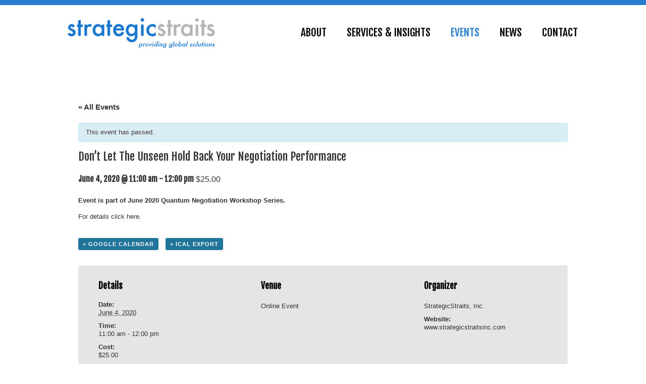

--- FILE ---
content_type: text/html; charset=UTF-8
request_url: http://strategicstraitsinc.com/event/dont-let-the-unseen-hold-back-your-negotiation-performance/
body_size: 16628
content:
<!DOCTYPE html>
<html xmlns="http://www.w3.org/1999/xhtml" dir="ltr" lang="en-US">
	<head>
		<meta content="True" name="HandheldFriendly">
		<meta name="viewport" content="width=device-width, initial-scale=1.0, maximum-scale=1.0, user-scalable=0">
		<meta name="viewport" content="width=device-width">
		<meta http-equiv="Content-Type" content="text/html; charset=UTF-8" />
		
		<link rel="pingback" href="http://strategicstraitsinc.com/xmlrpc.php" />
		
		<link href="http://strategicstraitsinc.com/wp-content/themes/Believe_Theme/css/gfonts.css" rel="stylesheet" type="text/css" />
		<!--[if IE 9]>
			<link rel="stylesheet" type="text/css" href="http://strategicstraitsinc.com/wp-content/themes/Believe_Theme/css/ie9.css" media="all" />
		<![endif]-->
		<!--[if IE 8]>
			<link rel="stylesheet" type="text/css" href="http://strategicstraitsinc.com/wp-content/themes/Believe_Theme/css/ie8.css" media="all" />
		<![endif]-->
		<!--[if IE 7]>
			<link rel="stylesheet" type="text/css" href="http://strategicstraitsinc.com/wp-content/themes/Believe_Theme/css/ie7.css" media="all" />
		<![endif]-->
		<link rel="shortcut icon" href="http://strategicstraitsinc.com/wp-content/themes/Believe_Theme/images/favicon.ico" />
		<style type='text/css'>
		.stpulldown-gradient
		{
			background: #E1E1E1;
			background: -moz-linear-gradient(top, #E1E1E1 0%, #A7A7A7 100%); /* firefox */
			background: -webkit-gradient(linear, left top, left bottom, color-stop(0%,#E1E1E1), color-stop(100%,#A7A7A7)); /* webkit */
			filter: progid:DXImageTransform.Microsoft.gradient( startColorstr='#E1E1E1', endColorstr='#A7A7A7',GradientType=0 ); /* ie */
			background: -o-linear-gradient(top, #E1E1E1 0%,#A7A7A7 100%); /* opera */
			color: #636363;
		}
		#stpulldown .stpulldown-logo
		{
			height: 40px;
			width: 300px;
			margin-left: 20px;
			margin-top: 5px;
			background:url('') no-repeat;
		}
</style>

		<!-- All in One SEO 4.1.4.5 -->
		<title>Don’t Let The Unseen Hold Back Your Negotiation Performance | Strategic Straits</title>
		<meta name="description" content="Event is part of June 2020 Quantum Negotiation Workshop Series. For details click here." />
		<meta name="robots" content="max-image-preview:large" />
		<link rel="canonical" href="http://strategicstraitsinc.com/event/dont-let-the-unseen-hold-back-your-negotiation-performance/" />
		<script type="application/ld+json" class="aioseo-schema">
			{"@context":"https:\/\/schema.org","@graph":[{"@type":"WebSite","@id":"http:\/\/strategicstraitsinc.com\/#website","url":"http:\/\/strategicstraitsinc.com\/","name":"Strategic Straits","inLanguage":"en-US","publisher":{"@id":"http:\/\/strategicstraitsinc.com\/#organization"}},{"@type":"Organization","@id":"http:\/\/strategicstraitsinc.com\/#organization","name":"Strategic Straits","url":"http:\/\/strategicstraitsinc.com\/"},{"@type":"BreadcrumbList","@id":"http:\/\/strategicstraitsinc.com\/event\/dont-let-the-unseen-hold-back-your-negotiation-performance\/#breadcrumblist","itemListElement":[{"@type":"ListItem","@id":"http:\/\/strategicstraitsinc.com\/#listItem","position":1,"item":{"@type":"WebPage","@id":"http:\/\/strategicstraitsinc.com\/","name":"Home","description":"SCHEDULE AN EVENT Strategy is Global- Opportunities, Challenges, Solutions Trends like changes in world demographics and technology offer many new opportunities and challenges to organizations. Is your organization ready to respond to new trends in strategic ways? You can start conversations with our mini-seminars on global awareness and global thinking. Contact us to \u2026 Read More \u2192","url":"http:\/\/strategicstraitsinc.com\/"},"nextItem":"http:\/\/strategicstraitsinc.com\/event\/dont-let-the-unseen-hold-back-your-negotiation-performance\/#listItem"},{"@type":"ListItem","@id":"http:\/\/strategicstraitsinc.com\/event\/dont-let-the-unseen-hold-back-your-negotiation-performance\/#listItem","position":2,"item":{"@type":"WebPage","@id":"http:\/\/strategicstraitsinc.com\/event\/dont-let-the-unseen-hold-back-your-negotiation-performance\/","name":"Don't Let The Unseen Hold Back Your Negotiation Performance","description":"Event is part of June 2020 Quantum Negotiation Workshop Series. For details click here.","url":"http:\/\/strategicstraitsinc.com\/event\/dont-let-the-unseen-hold-back-your-negotiation-performance\/"},"previousItem":"http:\/\/strategicstraitsinc.com\/#listItem"}]},{"@type":"Person","@id":"http:\/\/strategicstraitsinc.com\/author\/sirinkoprucu\/#author","url":"http:\/\/strategicstraitsinc.com\/author\/sirinkoprucu\/","name":"SirinKoprucu","image":{"@type":"ImageObject","@id":"http:\/\/strategicstraitsinc.com\/event\/dont-let-the-unseen-hold-back-your-negotiation-performance\/#authorImage","url":"http:\/\/0.gravatar.com\/avatar\/34cb987c9d41169f38531b29527e4343?s=96&d=mm&r=g","width":96,"height":96,"caption":"SirinKoprucu"}},{"@type":"WebPage","@id":"http:\/\/strategicstraitsinc.com\/event\/dont-let-the-unseen-hold-back-your-negotiation-performance\/#webpage","url":"http:\/\/strategicstraitsinc.com\/event\/dont-let-the-unseen-hold-back-your-negotiation-performance\/","name":"Don\u2019t Let The Unseen Hold Back Your Negotiation Performance | Strategic Straits","description":"Event is part of June 2020 Quantum Negotiation Workshop Series. For details click here.","inLanguage":"en-US","isPartOf":{"@id":"http:\/\/strategicstraitsinc.com\/#website"},"breadcrumb":{"@id":"http:\/\/strategicstraitsinc.com\/event\/dont-let-the-unseen-hold-back-your-negotiation-performance\/#breadcrumblist"},"author":"http:\/\/strategicstraitsinc.com\/author\/sirinkoprucu\/#author","creator":"http:\/\/strategicstraitsinc.com\/author\/sirinkoprucu\/#author","datePublished":"2020-03-27T18:06:40+00:00","dateModified":"2020-05-04T18:28:02+00:00"}]}
		</script>
		<!-- All in One SEO -->

<link rel='dns-prefetch' href='//netdna.bootstrapcdn.com' />
<link rel='dns-prefetch' href='//s.w.org' />
<link rel="alternate" type="application/rss+xml" title="Strategic Straits &raquo; Feed" href="http://strategicstraitsinc.com/feed/" />
<link rel="alternate" type="application/rss+xml" title="Strategic Straits &raquo; Comments Feed" href="http://strategicstraitsinc.com/comments/feed/" />
<link rel="alternate" type="text/calendar" title="Strategic Straits &raquo; iCal Feed" href="http://strategicstraitsinc.com/events/?ical=1" />
<link rel="alternate" type="application/rss+xml" title="Strategic Straits &raquo; Don&#8217;t Let The Unseen Hold Back Your Negotiation Performance Comments Feed" href="http://strategicstraitsinc.com/event/dont-let-the-unseen-hold-back-your-negotiation-performance/feed/" />
		<script type="text/javascript">
			window._wpemojiSettings = {"baseUrl":"https:\/\/s.w.org\/images\/core\/emoji\/13.1.0\/72x72\/","ext":".png","svgUrl":"https:\/\/s.w.org\/images\/core\/emoji\/13.1.0\/svg\/","svgExt":".svg","source":{"concatemoji":"http:\/\/strategicstraitsinc.com\/wp-includes\/js\/wp-emoji-release.min.js?ver=5.8.12"}};
			!function(e,a,t){var n,r,o,i=a.createElement("canvas"),p=i.getContext&&i.getContext("2d");function s(e,t){var a=String.fromCharCode;p.clearRect(0,0,i.width,i.height),p.fillText(a.apply(this,e),0,0);e=i.toDataURL();return p.clearRect(0,0,i.width,i.height),p.fillText(a.apply(this,t),0,0),e===i.toDataURL()}function c(e){var t=a.createElement("script");t.src=e,t.defer=t.type="text/javascript",a.getElementsByTagName("head")[0].appendChild(t)}for(o=Array("flag","emoji"),t.supports={everything:!0,everythingExceptFlag:!0},r=0;r<o.length;r++)t.supports[o[r]]=function(e){if(!p||!p.fillText)return!1;switch(p.textBaseline="top",p.font="600 32px Arial",e){case"flag":return s([127987,65039,8205,9895,65039],[127987,65039,8203,9895,65039])?!1:!s([55356,56826,55356,56819],[55356,56826,8203,55356,56819])&&!s([55356,57332,56128,56423,56128,56418,56128,56421,56128,56430,56128,56423,56128,56447],[55356,57332,8203,56128,56423,8203,56128,56418,8203,56128,56421,8203,56128,56430,8203,56128,56423,8203,56128,56447]);case"emoji":return!s([10084,65039,8205,55357,56613],[10084,65039,8203,55357,56613])}return!1}(o[r]),t.supports.everything=t.supports.everything&&t.supports[o[r]],"flag"!==o[r]&&(t.supports.everythingExceptFlag=t.supports.everythingExceptFlag&&t.supports[o[r]]);t.supports.everythingExceptFlag=t.supports.everythingExceptFlag&&!t.supports.flag,t.DOMReady=!1,t.readyCallback=function(){t.DOMReady=!0},t.supports.everything||(n=function(){t.readyCallback()},a.addEventListener?(a.addEventListener("DOMContentLoaded",n,!1),e.addEventListener("load",n,!1)):(e.attachEvent("onload",n),a.attachEvent("onreadystatechange",function(){"complete"===a.readyState&&t.readyCallback()})),(n=t.source||{}).concatemoji?c(n.concatemoji):n.wpemoji&&n.twemoji&&(c(n.twemoji),c(n.wpemoji)))}(window,document,window._wpemojiSettings);
		</script>
		<style type="text/css">
img.wp-smiley,
img.emoji {
	display: inline !important;
	border: none !important;
	box-shadow: none !important;
	height: 1em !important;
	width: 1em !important;
	margin: 0 .07em !important;
	vertical-align: -0.1em !important;
	background: none !important;
	padding: 0 !important;
}
</style>
	<link rel='stylesheet' id='tribe-accessibility-css-css'  href='http://strategicstraitsinc.com/wp-content/plugins/the-events-calendar/common/src/resources/css/accessibility.min.css?ver=4.14.5' type='text/css' media='all' />
<link rel='stylesheet' id='tribe-events-full-calendar-style-css'  href='http://strategicstraitsinc.com/wp-content/plugins/the-events-calendar/src/resources/css/tribe-events-full.min.css?ver=5.9.1' type='text/css' media='all' />
<link rel='stylesheet' id='tribe-events-custom-jquery-styles-css'  href='http://strategicstraitsinc.com/wp-content/plugins/the-events-calendar/vendor/jquery/smoothness/jquery-ui-1.8.23.custom.css?ver=5.9.1' type='text/css' media='all' />
<link rel='stylesheet' id='tribe-events-bootstrap-datepicker-css-css'  href='http://strategicstraitsinc.com/wp-content/plugins/the-events-calendar/vendor/bootstrap-datepicker/css/bootstrap-datepicker.standalone.min.css?ver=5.9.1' type='text/css' media='all' />
<link rel='stylesheet' id='tribe-events-calendar-style-css'  href='http://strategicstraitsinc.com/wp-content/plugins/the-events-calendar/src/resources/css/tribe-events-theme.min.css?ver=5.9.1' type='text/css' media='all' />
<style id='tribe-events-calendar-style-inline-css' type='text/css'>
.tribe-events-list-widget .tribe-event-featured .tribe-event-image,
				.tribe-events-venue-widget .tribe-event-featured .tribe-event-image,
				.tribe-events-adv-list-widget .tribe-event-featured .tribe-event-image,
				.tribe-mini-calendar-list-wrapper .tribe-event-featured .tribe-event-image {
					display: none;
				}
</style>
<link rel='stylesheet' id='tribe-events-calendar-full-mobile-style-css'  href='http://strategicstraitsinc.com/wp-content/plugins/the-events-calendar/src/resources/css/tribe-events-full-mobile.min.css?ver=5.9.1' type='text/css' media='only screen and (max-width: 768px)' />
<link rel='stylesheet' id='tribe-events-calendar-mobile-style-css'  href='http://strategicstraitsinc.com/wp-content/plugins/the-events-calendar/src/resources/css/tribe-events-theme-mobile.min.css?ver=5.9.1' type='text/css' media='only screen and (max-width: 768px)' />
<link rel='stylesheet' id='wp-block-library-css'  href='http://strategicstraitsinc.com/wp-includes/css/dist/block-library/style.min.css?ver=5.8.12' type='text/css' media='all' />
<link rel='stylesheet' id='cptch_stylesheet-css'  href='http://strategicstraitsinc.com/wp-content/plugins/captcha/css/style.css?ver=5.8.12' type='text/css' media='all' />
<link rel='stylesheet' id='dashicons-css'  href='http://strategicstraitsinc.com/wp-includes/css/dashicons.min.css?ver=5.8.12' type='text/css' media='all' />
<link rel='stylesheet' id='cptch_desktop_style-css'  href='http://strategicstraitsinc.com/wp-content/plugins/captcha/css/desktop_style.css?ver=5.8.12' type='text/css' media='all' />
<link rel='stylesheet' id='testimonial-rotator-style-css'  href='http://strategicstraitsinc.com/wp-content/plugins/testimonial-rotator/testimonial-rotator-style.css?ver=5.8.12' type='text/css' media='all' />
<link rel='stylesheet' id='font-awesome-css'  href='//netdna.bootstrapcdn.com/font-awesome/latest/css/font-awesome.min.css?ver=5.8.12' type='text/css' media='all' />
<link rel='stylesheet' id='master-css-css'  href='http://strategicstraitsinc.com/wp-content/themes/Believe_Theme/style.css?ver=5.8.12' type='text/css' media='all' />
<link rel='stylesheet' id='thickbox-css'  href='http://strategicstraitsinc.com/wp-includes/js/thickbox/thickbox.css?ver=5.8.12' type='text/css' media='all' />
<link rel='stylesheet' id='bootstrap-css'  href='http://strategicstraitsinc.com/wp-content/themes/Believe_Theme/css/bootstrap.css?ver=5.8.12' type='text/css' media='all' />
<link rel='stylesheet' id='responive-css'  href='http://strategicstraitsinc.com/wp-content/themes/Believe_Theme/css/responsive.css?ver=5.8.12' type='text/css' media='all' />
<link rel='stylesheet' id='jcarousel-skin-css'  href='http://strategicstraitsinc.com/wp-content/themes/Believe_Theme/css/jcarousel-skin.css?ver=5.8.12' type='text/css' media='all' />
<link rel='stylesheet' id='color-schemes-green-css'  href='http://strategicstraitsinc.com/wp-content/themes/Believe_Theme/css/color-schemes/teal.css?ver=5.8.12' type='text/css' media='all' />
<link rel='stylesheet' id='color-schemes-red-css'  href='http://strategicstraitsinc.com/wp-content/themes/Believe_Theme/css/color-schemes/red.css?ver=5.8.12' type='text/css' media='all' />
<link rel='stylesheet' id='color-schemes-autum-css'  href='http://strategicstraitsinc.com/wp-content/themes/Believe_Theme/css/color-schemes/autum.css?ver=5.8.12' type='text/css' media='all' />
<link rel='stylesheet' id='color-schemes-peace-css'  href='http://strategicstraitsinc.com/wp-content/themes/Believe_Theme/css/color-schemes/peace.css?ver=5.8.12' type='text/css' media='all' />
<script type='text/javascript' src='http://strategicstraitsinc.com/wp-includes/js/jquery/jquery.min.js?ver=3.6.0' id='jquery-core-js'></script>
<script type='text/javascript' src='http://strategicstraitsinc.com/wp-includes/js/jquery/jquery-migrate.min.js?ver=3.3.2' id='jquery-migrate-js'></script>
<script type='text/javascript' src='http://strategicstraitsinc.com/wp-content/plugins/the-events-calendar/vendor/bootstrap-datepicker/js/bootstrap-datepicker.min.js?ver=5.9.1' id='tribe-events-bootstrap-datepicker-js'></script>
<script type='text/javascript' src='http://strategicstraitsinc.com/wp-content/plugins/the-events-calendar/vendor/jquery-resize/jquery.ba-resize.min.js?ver=5.9.1' id='tribe-events-jquery-resize-js'></script>
<script type='text/javascript' src='http://strategicstraitsinc.com/wp-content/plugins/the-events-calendar/vendor/jquery-placeholder/jquery.placeholder.min.js?ver=5.9.1' id='jquery-placeholder-js'></script>
<script type='text/javascript' src='http://strategicstraitsinc.com/wp-content/plugins/the-events-calendar/common/vendor/momentjs/moment.min.js?ver=4.14.5' id='tribe-moment-js'></script>
<script type='text/javascript' src='http://strategicstraitsinc.com/wp-content/plugins/the-events-calendar/common/vendor/momentjs/locale.min.js?ver=4.14.5' id='tribe-moment-locales-js'></script>
<script type='text/javascript' id='tribe-events-calendar-script-js-extra'>
/* <![CDATA[ */
var tribe_js_config = {"permalink_settings":"\/%postname%\/","events_post_type":"tribe_events","events_base":"http:\/\/strategicstraitsinc.com\/events\/","update_urls":{"shortcode":{"list":true,"month":true,"day":true}},"debug":""};
/* ]]> */
</script>
<script type='text/javascript' src='http://strategicstraitsinc.com/wp-content/plugins/the-events-calendar/src/resources/js/tribe-events.min.js?ver=5.9.1' id='tribe-events-calendar-script-js'></script>
<script type='text/javascript' src='http://strategicstraitsinc.com/wp-content/plugins/the-events-calendar/vendor/php-date-formatter/js/php-date-formatter.min.js?ver=5.9.1' id='tribe-events-php-date-formatter-js'></script>
<script type='text/javascript' id='tribe-events-dynamic-js-extra'>
/* <![CDATA[ */
var tribe_dynamic_help_text = {"date_with_year":"Y-m-d","date_no_year":"Y-m-d","datepicker_format":"n\/j\/Y","datepicker_format_index":"1","days":["Sunday","Monday","Tuesday","Wednesday","Thursday","Friday","Saturday"],"daysShort":["Sun","Mon","Tue","Wed","Thu","Fri","Sat"],"months":["January","February","March","April","May","June","July","August","September","October","November","December"],"monthsShort":["Jan","Feb","Mar","Apr","May","Jun","Jul","Aug","Sep","Oct","Nov","Dec"],"msgs":"[\"This event is from %%starttime%% to %%endtime%% on %%startdatewithyear%%.\",\"This event is at %%starttime%% on %%startdatewithyear%%.\",\"This event is all day on %%startdatewithyear%%.\",\"This event starts at %%starttime%% on %%startdatenoyear%% and ends at %%endtime%% on %%enddatewithyear%%\",\"This event starts at %%starttime%% on %%startdatenoyear%% and ends on %%enddatewithyear%%\",\"This event is all day starting on %%startdatenoyear%% and ending on %%enddatewithyear%%.\"]"};
/* ]]> */
</script>
<script type='text/javascript' src='http://strategicstraitsinc.com/wp-content/plugins/the-events-calendar/src/resources/js/events-dynamic.min.js?ver=5.9.1' id='tribe-events-dynamic-js'></script>
<script type='text/javascript' src='http://strategicstraitsinc.com/wp-content/plugins/the-events-calendar/src/resources/js/tribe-events-bar.min.js?ver=5.9.1' id='tribe-events-bar-js'></script>
<script type='text/javascript' id='cptch_front_end_script-js-extra'>
/* <![CDATA[ */
var cptch_vars = {"nonce":"52b06b0eab","ajaxurl":"http:\/\/strategicstraitsinc.com\/wp-admin\/admin-ajax.php","enlarge":"0"};
/* ]]> */
</script>
<script type='text/javascript' src='http://strategicstraitsinc.com/wp-content/plugins/captcha/js/front_end_script.js?ver=5.8.12' id='cptch_front_end_script-js'></script>
<script type='text/javascript' src='http://strategicstraitsinc.com/wp-content/plugins/testimonial-rotator/js/jquery.cycletwo.js?ver=5.8.12' id='cycletwo-js'></script>
<script type='text/javascript' src='http://strategicstraitsinc.com/wp-content/plugins/testimonial-rotator/js/jquery.cycletwo.addons.js?ver=5.8.12' id='cycletwo-addons-js'></script>
<script type='text/javascript' src='http://strategicstraitsinc.com/wp-content/themes/Believe_Theme/js/jquery.dotdotdot-1.5.6-packed.js?ver=5.8.12' id='dotdotdot-js'></script>
<script type='text/javascript' src='http://strategicstraitsinc.com/wp-content/themes/Believe_Theme/js/modernizr.custom.97074.js?ver=5.8.12' id='modernizr.custom.97074-js'></script>
<script type='text/javascript' id='lp-ajax-request-js-extra'>
/* <![CDATA[ */
var myajax = {"ajaxurl":"http:\/\/strategicstraitsinc.com\/wp-admin\/admin-ajax.php","current_url":"http:\/strategicstraitsinc.com\/event\/dont-let-the-unseen-hold-back-your-negotiation-performance\/","standardize_form":"1"};
/* ]]> */
</script>
<script type='text/javascript' src='http://strategicstraitsinc.com/wp-content/themes/Believe_Theme//functions/plugins/landing-pages/js/ajax.tracking.js?ver=5.8.12' id='lp-ajax-request-js'></script>
<link rel="https://api.w.org/" href="http://strategicstraitsinc.com/wp-json/" /><link rel="alternate" type="application/json" href="http://strategicstraitsinc.com/wp-json/wp/v2/tribe_events/1049" /><link rel="EditURI" type="application/rsd+xml" title="RSD" href="http://strategicstraitsinc.com/xmlrpc.php?rsd" />
<link rel="wlwmanifest" type="application/wlwmanifest+xml" href="http://strategicstraitsinc.com/wp-includes/wlwmanifest.xml" /> 
<meta name="generator" content="WordPress 5.8.12" />
<link rel='shortlink' href='http://strategicstraitsinc.com/?p=1049' />
<link rel="alternate" type="application/json+oembed" href="http://strategicstraitsinc.com/wp-json/oembed/1.0/embed?url=http%3A%2F%2Fstrategicstraitsinc.com%2Fevent%2Fdont-let-the-unseen-hold-back-your-negotiation-performance%2F" />
<link rel="alternate" type="text/xml+oembed" href="http://strategicstraitsinc.com/wp-json/oembed/1.0/embed?url=http%3A%2F%2Fstrategicstraitsinc.com%2Fevent%2Fdont-let-the-unseen-hold-back-your-negotiation-performance%2F&#038;format=xml" />
<script charset="utf-8" type="text/javascript">var switchTo5x=true;</script><script charset="utf-8" type="text/javascript" src="http://w.sharethis.com/button/buttons.js"></script><script charset="utf-8" type="text/javascript">stLight.options({publisher:"477bf4ad-85f5-426e-97ac-d1c7b731e521" });var st_type='wordpress3.7.1';</script><meta name="tec-api-version" content="v1"><meta name="tec-api-origin" content="http://strategicstraitsinc.com"><link rel="https://theeventscalendar.com/" href="http://strategicstraitsinc.com/wp-json/tribe/events/v1/events/1049" /><style type="text/css" id="custom-background-css">
body.custom-background { background-color: #ffffff; background-image: url("http://ssinc.omnidev3.com/wp-content/uploads/2013/11/main-bg2.png"); background-position: center top; background-size: auto; background-repeat: no-repeat; background-attachment: scroll; }
</style>
	<script type="application/ld+json">
[{"@context":"http://schema.org","@type":"Event","name":"Don&#8217;t Let The Unseen Hold Back Your Negotiation Performance","description":"&lt;p&gt;Event is part of June 2020 Quantum Negotiation Workshop Series. For details click here.&lt;/p&gt;\\n","url":"http://strategicstraitsinc.com/event/dont-let-the-unseen-hold-back-your-negotiation-performance/","startDate":"2020-06-04T11:00:00+00:00","endDate":"2020-06-04T12:00:00+00:00","location":{"@type":"Place","name":"Online Event","description":"","url":"","address":{"@type":"PostalAddress"},"telephone":"","sameAs":""},"organizer":{"@type":"Person","name":"StrategicStraits, Inc.","description":"","url":"","telephone":"","email":"","sameAs":"http://www.strategicstraitsinc.com"},"offers":{"@type":"Offer","price":"25.00","priceCurrency":"$","url":"http://strategicstraitsinc.com/event/dont-let-the-unseen-hold-back-your-negotiation-performance/","category":"primary","availability":"inStock","validFrom":"2020-03-27T00:00:00+00:00"},"performer":"Organization"}]
</script>
		<!-- Custom CSS -->
		<style type='text/css'>
.content {background: rgba(255,255,255,0.8);}
.layout-boxed .wrapper {background: none;}
.header {
background: rgba(255,255,255,0.8); 
    /* works for IE 8. */
    -ms-filter:"progid:DXImageTransform.Microsoft.Alpha(Opacity=8)";

    /* works for old school versions of the Mozilla browsers like Netscape Navigator. */
    -moz-opacity:0.8; }
.top-line {background-color: #277ed0;}
.slider-container {height: 312px; background-color: #dedede;
-moz-box-shadow: none;
-webkit-box-shadow: none;
box-shadow: none;}
/*hides slider header*/
.slider-container .slides-head {display: none;}


/*hides slider header*/
.slider-container .featured-slides .featured-slide-text-container {display: none;}

.slider-container .slides .right-slide-content.active:after {content: url("/wp-content/themes/Believe_Theme/images/color-schemes/slide-active-arrow.png");height: 93px;}

.slider-container .slides .right-slide-content {height: 73px; padding: 10px 12px;}
.slider-container .slides .right-slide-content.active, .slider-container .slides .right-slide-content:hover {background-color: #1776cf; border-right: 10px solid #b2b4b6;}
.slider-container .slides .right-slide-content {background-color: #fff;border-right: 10px solid #266dc4; margin-bottom: 15px;}

.footer-bg {background: none;}
.footer {
color: #5d5d5d;
background: none; background-color: #fff;}
.footer-links-container h4 {color: #1776cf !important;}
.footer .widget .news-item {text-shadow: none;}

.sidebar-right {-webkit-border-image: -webkit-gradient(linear, left top, left bottom, from(#fff), to(#fff), color-stop(.5, #fff)) 2;}


.gray-form textarea,
.gray-form input[type="text"],
.gray-form input[type="password"],
.gray-form input[type="datetime"],
.gray-form input[type="datetime-local"],
.gray-form input[type="date"],
.gray-form input[type="month"],
.gray-form input[type="time"],
.gray-form input[type="week"],
.gray-form input[type="number"],
.gray-form input[type="email"],
.gray-form input[type="url"],
.gray-form input[type="search"],
.gray-form input[type="tel"],
.gray-form input[type="color"],
.gray-form .uneditable-input {
  background-color: #f2f2f2;
  border: 1px solid #dedede;
  border-top: 1px solid #999;}

.header .main-menu li a {color: #000;}

.page-title {background:none; border: none;}

.page-title h1 {color: #1776cf !important; padding: 10px 15px 0;
font-size: 2.25em !important;text-align: left;}

.header .main-menu ul {background-color: #277ed0;
border: none;
}

.header .main-menu li:hover a {background: none;color: #000;}
.header .main-menu .current-menu-item a {color: #277fd0 !important ;background: none;}

.entry-content .post-date {display: none;}

.img-polaroid {
padding: 0;
background-color: #fff;
border: 1px solid #ccc;
border: none;
-webkit-box-shadow: none;
-moz-box-shadow: none;
box-shadow: none;
}

.widget h4, .widget-area h4 {
font-size: 26px;
color: #1776cf;}

.btn-primary {
color: #fff;}

.testimonial_rotator_wrap {margin:0; padding:0;}
.testimonial_rotator .slide .text {width: 100%;}


.footer .widget li {
margin-bottom: 0;
padding-bottom:0;
list-style-type: none;
text-shadow: none;
background: none;
}

#tribe-events-content.tribe-events-list { padding-left: 1em;}

#gforms_confirmation_message {color: #287dce;}
.content p, .content dt, .content dl, .content li, .content table td, .content table th, .accordion-inner, .tab-pane, .video_frame, .breadcrumb, .sidebar-inner .widget .news-item .date, .sidebar-inner .widget li {  font-family: 'Arial'; font-size: 13px; line-height: 20px; color: #333333; font-weight: normal; }h1, .page-title h1 {  font-family: 'Fjalla One'; font-size: 26px; line-height: 40px; color: #000000; font-weight: normal; }h2, .content .entry-title a {  font-family: 'Fjalla One'; font-size: 24px; line-height: 40px; color: #000000; font-weight: normal; }h3 {  font-family: 'Fjalla One'; font-size: 23px; line-height: 40px; color: #000000; font-weight: normal; }h4 {  font-family: 'Fjalla One'; font-size: 21px; line-height: 20px; color: #000000; font-weight: normal; }h5 {  font-family: 'Fjalla One'; font-size: 19px; line-height: 20px; color: #000000; font-weight: normal; }h6 {  font-family: 'Fjalla One'; font-size: 16px; line-height: 20px; color: #000000; font-weight: normal; }.footer-links-container h4 {  font-family: 'Arial'; font-size: 24px; line-height: 26px; color: #1776cf; font-weight: bold; }.footer-links-container p, .footer-links-container li, .footer-links-container span, .footer-links-container .widget .tweet_list .tweet_text,
													.footer-links-container #calendar_wrap #wp-calendar caption,
													.footer-links-container #calendar_wrap #wp-calendar td,
													.footer-links-container #calendar_wrap #wp-calendar th {  font-family: 'Arial'; font-size: 13px; line-height: 20px; color: #5d5d5d; font-weight: normal; }.content a:not(.btn, .entry-title a), .sidebar-inner a:not(.btn, .entry-title a), .sidebar-inner #calendar_wrap #wp-calendar a, .footer-links-container .widget .tagcloud a {  font-family: 'Arial'; font-size: 13px; line-height: 20px; color: #1776cf; font-weight: normal; }.footer-links-container .footer-links ul li a,
													.footer-links-container #calendar_wrap #wp-calendar a {  font-family: 'Arial'; font-size: 13px; line-height: 20px; color: #ffffff; font-weight: normal; }</style>
	</head>
	<body class="tribe_events-template-default single single-tribe_events postid-1049 custom-background tribe-no-js tribe-bar-is-disabled singular layout-boxed events-single tribe-events-style-full tribe-events-style-theme tribe-theme-parent-Believe_Theme tribe-theme-child-believe_omni tribe-events-page-template">
				<div class="header-line"></div>
        
        <div class="top-line">&nbsp;</div>
        
        
		<div class="wrapper">
			<div class="header">
				<div class="" id="header_container_class">
					<div class="row-fluid">
						<div class="span7">
							<div class="logo">
								<a href="http://strategicstraitsinc.com"><img src="http://strategicstraitsinc.com/wp-content/themes/Believe_Theme/images/logo.png" alt="Strategic Straits" /></a>
							</div>
						</div>
						<div class="span17 pull-right">
							<nav>
								<div class="menu-container visible-desktop visible-tablet">
									<div class="menu-main-menu-container"><ul id="menu-main-menu" class="main-menu"><li class="menu-item menu-item-type-post_type menu-item-object-page menu-item-has-children menu-item-48"><a href="http://strategicstraitsinc.com/about-us/"><span>About</span></a>
<ul class="sub-menu">
	<li class="menu-item menu-item-type-custom menu-item-object-custom menu-item-267"><a href="/ss/about/who-we-are/"><span>Who We Are</span></a></li>
	<li class="menu-item menu-item-type-custom menu-item-object-custom menu-item-214"><a href="/ss/about/leadership/"><span>Leadership</span></a></li>
	<li class="menu-item menu-item-type-custom menu-item-object-custom menu-item-215"><a href="/ss/about/global-business-partnerships/"><span>Global Business Partnerships</span></a></li>
	<li class="menu-item menu-item-type-custom menu-item-object-custom menu-item-216"><a href="/ss/about/international-consultants/"><span>International Consultants</span></a></li>
	<li class="menu-item menu-item-type-custom menu-item-object-custom menu-item-217"><a href="/ss/about/arts-a-global-connector/"><span>Arts—A Global Connector</span></a></li>
	<li class="menu-item menu-item-type-custom menu-item-object-custom menu-item-218"><a href="/ss/about/clients/"><span>Clients</span></a></li>
	<li class="menu-item menu-item-type-custom menu-item-object-custom menu-item-268"><a href="/ss/about/testimonials/"><span>Testimonials</span></a></li>
</ul>
</li>
<li class="menu-item menu-item-type-post_type menu-item-object-page menu-item-has-children menu-item-45"><a href="http://strategicstraitsinc.com/services-insights/"><span>Services &#038; Insights</span></a>
<ul class="sub-menu">
	<li class="menu-item menu-item-type-custom menu-item-object-custom menu-item-208"><a href="/ss/services/global-mindset/"><span>Global Mindset</span></a></li>
	<li class="menu-item menu-item-type-custom menu-item-object-custom menu-item-209"><a href="/ss/services/culture/"><span>Culture</span></a></li>
	<li class="menu-item menu-item-type-custom menu-item-object-custom menu-item-211"><a href="/ss/services/strategy/"><span>Strategy</span></a></li>
	<li class="menu-item menu-item-type-custom menu-item-object-custom menu-item-212"><a href="/ss/services/brand/"><span>Brand</span></a></li>
	<li class="menu-item menu-item-type-custom menu-item-object-custom menu-item-213"><a href="/ss/services/research/"><span>Research</span></a></li>
	<li class="menu-item menu-item-type-custom menu-item-object-custom menu-item-219"><a href="/ss/services/resources/"><span>Resources</span></a></li>
</ul>
</li>
<li class="menu-item menu-item-type-post_type menu-item-object-page current-menu-item current_page_item menu-item-44"><a href="http://strategicstraitsinc.com/events/"><span>Events</span></a></li>
<li class="menu-item menu-item-type-post_type menu-item-object-page menu-item-has-children menu-item-150"><a href="http://strategicstraitsinc.com/news/"><span>News</span></a>
<ul class="sub-menu">
	<li class="menu-item menu-item-type-post_type menu-item-object-page menu-item-151"><a href="http://strategicstraitsinc.com/news/press-release/"><span>Press Release</span></a></li>
	<li class="menu-item menu-item-type-post_type menu-item-object-page menu-item-152"><a href="http://strategicstraitsinc.com/news/collaborating-groupspeople/"><span>Collaborating Groups/People</span></a></li>
	<li class="menu-item menu-item-type-post_type menu-item-object-page menu-item-153"><a href="http://strategicstraitsinc.com/news/press-mentions/"><span>Press Mentions</span></a></li>
</ul>
</li>
<li class="menu-item menu-item-type-post_type menu-item-object-page menu-item-220"><a href="http://strategicstraitsinc.com/contact/"><span>Contact</span></a></li>
</ul></div>								</div>
								<select id="drop-nav" class="responsiveMenuSelect">
															<option value="">Select a page...</option> id="menu-item-48"><option value="http://strategicstraitsinc.com/about-us/">About</option> id="menu-item-267"><option value="/ss/about/who-we-are/">&nbsp;&nbsp;&nbsp;&nbsp;Who We Are</option></option>
 id="menu-item-214"><option value="/ss/about/leadership/">&nbsp;&nbsp;&nbsp;&nbsp;Leadership</option></option>
 id="menu-item-215"><option value="/ss/about/global-business-partnerships/">&nbsp;&nbsp;&nbsp;&nbsp;Global Business Partnerships</option></option>
 id="menu-item-216"><option value="/ss/about/international-consultants/">&nbsp;&nbsp;&nbsp;&nbsp;International Consultants</option></option>
 id="menu-item-217"><option value="/ss/about/arts-a-global-connector/">&nbsp;&nbsp;&nbsp;&nbsp;Arts—A Global Connector</option></option>
 id="menu-item-218"><option value="/ss/about/clients/">&nbsp;&nbsp;&nbsp;&nbsp;Clients</option></option>
 id="menu-item-268"><option value="/ss/about/testimonials/">&nbsp;&nbsp;&nbsp;&nbsp;Testimonials</option></option>
</option>
 id="menu-item-45"><option value="http://strategicstraitsinc.com/services-insights/">Services &#038; Insights</option> id="menu-item-208"><option value="/ss/services/global-mindset/">&nbsp;&nbsp;&nbsp;&nbsp;Global Mindset</option></option>
 id="menu-item-209"><option value="/ss/services/culture/">&nbsp;&nbsp;&nbsp;&nbsp;Culture</option></option>
 id="menu-item-211"><option value="/ss/services/strategy/">&nbsp;&nbsp;&nbsp;&nbsp;Strategy</option></option>
 id="menu-item-212"><option value="/ss/services/brand/">&nbsp;&nbsp;&nbsp;&nbsp;Brand</option></option>
 id="menu-item-213"><option value="/ss/services/research/">&nbsp;&nbsp;&nbsp;&nbsp;Research</option></option>
 id="menu-item-219"><option value="/ss/services/resources/">&nbsp;&nbsp;&nbsp;&nbsp;Resources</option></option>
</option>
 id="menu-item-44"><option value="http://strategicstraitsinc.com/events/">Events</option></option>
 id="menu-item-150"><option value="http://strategicstraitsinc.com/news/">News</option> id="menu-item-151"><option value="http://strategicstraitsinc.com/news/press-release/">&nbsp;&nbsp;&nbsp;&nbsp;Press Release</option></option>
 id="menu-item-152"><option value="http://strategicstraitsinc.com/news/collaborating-groupspeople/">&nbsp;&nbsp;&nbsp;&nbsp;Collaborating Groups/People</option></option>
 id="menu-item-153"><option value="http://strategicstraitsinc.com/news/press-mentions/">&nbsp;&nbsp;&nbsp;&nbsp;Press Mentions</option></option>
</option>
 id="menu-item-220"><option value="http://strategicstraitsinc.com/contact/">Contact</option></option>

															</select>							</nav>

						</div>
					</div>
				</div>
				<div class="clearer"></div>
			</div><!--end of header-->
						<div class="container">
				<div class="row">
					<div class="span24">
						<div class="main-container-wrapper">
							<div class="page-sidebar-right page-wrapper">
								<div class="content">
									<main
	id="tribe-events-pg-template"
	 class="tribe-events-pg-template" >
	<div id="tribe-events" class="tribe-no-js" data-live_ajax="0" data-datepicker_format="1" data-category="" data-featured=""><div class="tribe-events-before-html"></div><span class="tribe-events-ajax-loading"><img class="tribe-events-spinner-medium" src="http://strategicstraitsinc.com/wp-content/plugins/the-events-calendar/src/resources/images/tribe-loading.gif" alt="Loading Events" /></span>	
<div id="tribe-events-content" class="tribe-events-single">

	<p class="tribe-events-back">
		<a href="http://strategicstraitsinc.com/events/"> &laquo; All Events</a>
	</p>

	<!-- Notices -->
	<div class="tribe-events-notices"><ul><li>This event has passed.</li></ul></div>
	<h1 class="tribe-events-single-event-title">Don&#8217;t Let The Unseen Hold Back Your Negotiation Performance</h1>
	<div class="tribe-events-schedule tribe-clearfix">
		<h2><span class="tribe-event-date-start">June 4, 2020 @ 11:00 am</span> - <span class="tribe-event-time">12:00 pm</span></h2>					<span class="tribe-events-cost">$25.00</span>
			</div>

	<!-- Event header -->
	<div id="tribe-events-header"  data-title="Don’t Let The Unseen Hold Back Your Negotiation Performance | Strategic Straits" data-viewtitle="Don&#8217;t Let The Unseen Hold Back Your Negotiation Performance">
		<!-- Navigation -->
		<nav class="tribe-events-nav-pagination" aria-label="Event Navigation">
			<ul class="tribe-events-sub-nav">
				<li class="tribe-events-nav-previous"><a href="http://strategicstraitsinc.com/event/are-you-a-successful-negotiator/"><span>&laquo;</span> Are You A Successful Negotiator?</a></li>
				<li class="tribe-events-nav-next"><a href="http://strategicstraitsinc.com/event/free-30-minute-clarity-and-engagement-coaching-sessions/">Free 30-Minute Clarity and Engagement Coaching Sessions <span>&raquo;</span></a></li>
			</ul>
			<!-- .tribe-events-sub-nav -->
		</nav>
	</div>
	<!-- #tribe-events-header -->

			<div id="post-1049" class="post-1049 tribe_events type-tribe_events status-publish hentry">
			<!-- Event featured image, but exclude link -->
			
			<!-- Event content -->
						<div class="tribe-events-single-event-description tribe-events-content">
				<p><strong>Event is part of June 2020 Quantum Negotiation Workshop Series.</strong></p>
<p>For details click <a href="https://www.eventbrite.com/e/dont-let-the-unseen-hold-back-your-negotiation-performance-tickets-104156984344">here</a>.</p>
			</div>
			<!-- .tribe-events-single-event-description -->
			<div class="tribe-events-cal-links"><a class="tribe-events-gcal tribe-events-button" href="https://www.google.com/calendar/event?action=TEMPLATE&#038;text=Don%27t+Let+The+Unseen+Hold+Back+Your+Negotiation+Performance&#038;dates=20200604T110000/20200604T120000&#038;details=Event+is+part+of+June+2020+Quantum+Negotiation+Workshop+Series.+%0AFor+details+click+here.+%0A&#038;location=Online+Event&#038;trp=false&#038;sprop=website:http://strategicstraitsinc.com&#038;ctz=UTC" title="Add to Google Calendar">+ Google Calendar</a><a class="tribe-events-ical tribe-events-button" href="http://strategicstraitsinc.com/event/dont-let-the-unseen-hold-back-your-negotiation-performance/?ical=1" title="Download .ics file" >+ iCal Export</a></div><!-- .tribe-events-cal-links -->
			<!-- Event meta -->
						
	<div class="tribe-events-single-section tribe-events-event-meta primary tribe-clearfix">


<div class="tribe-events-meta-group tribe-events-meta-group-details">
	<h2 class="tribe-events-single-section-title"> Details </h2>
	<dl>

		
			<dt class="tribe-events-start-date-label"> Date: </dt>
			<dd>
				<abbr class="tribe-events-abbr tribe-events-start-date published dtstart" title="2020-06-04"> June 4, 2020 </abbr>
			</dd>

			<dt class="tribe-events-start-time-label"> Time: </dt>
			<dd>
				<div class="tribe-events-abbr tribe-events-start-time published dtstart" title="2020-06-04">
					11:00 am - 12:00 pm									</div>
			</dd>

		
		
			<dt class="tribe-events-event-cost-label"> Cost: </dt>
			<dd class="tribe-events-event-cost"> $25.00 </dd>
		
		
		
									<dt class="tribe-events-event-url-label"> Website: </dt>
						<dd class="tribe-events-event-url"> <a href="https://www.eventbrite.com/e/dont-let-the-unseen-hold-back-your-negotiation-performance-tickets-104156984344" target="_self" rel="external">https://www.eventbrite.com/e/dont-let-the-unseen-hold-back-your-negotiation-performance-tickets-104156984344</a> </dd>
		
			</dl>
</div>

<div class="tribe-events-meta-group tribe-events-meta-group-venue">
	<h2 class="tribe-events-single-section-title"> Venue </h2>
	<dl>
		
		<dd class="tribe-venue"> Online Event </dd>

		
		
		
			</dl>
</div>

<div class="tribe-events-meta-group tribe-events-meta-group-organizer">
	<h2 class="tribe-events-single-section-title">Organizer</h2>
	<dl>
					<dt style="display:none;"></dt>
			<dd class="tribe-organizer">
				StrategicStraits, Inc.			</dd>
												<dt class="tribe-organizer-url-label">
						Website:					</dt>
								<dd class="tribe-organizer-url">
					<a href="http://www.strategicstraitsinc.com" target="_self" rel="external">www.strategicstraitsinc.com</a>				</dd>
					</dl>
</div>

	</div>


					</div> <!-- #post-x -->
			
	<!-- Event footer -->
	<div id="tribe-events-footer">
		<!-- Navigation -->
		<nav class="tribe-events-nav-pagination" aria-label="Event Navigation">
			<ul class="tribe-events-sub-nav">
				<li class="tribe-events-nav-previous"><a href="http://strategicstraitsinc.com/event/are-you-a-successful-negotiator/"><span>&laquo;</span> Are You A Successful Negotiator?</a></li>
				<li class="tribe-events-nav-next"><a href="http://strategicstraitsinc.com/event/free-30-minute-clarity-and-engagement-coaching-sessions/">Free 30-Minute Clarity and Engagement Coaching Sessions <span>&raquo;</span></a></li>
			</ul>
			<!-- .tribe-events-sub-nav -->
		</nav>
	</div>
	<!-- #tribe-events-footer -->

</div><!-- #tribe-events-content -->
	<div class="tribe-events-after-html"></div></div><!-- #tribe-events -->
<!--
This calendar is powered by The Events Calendar.
http://evnt.is/18wn
-->
</main> <!-- #tribe-events-pg-template -->
	<div class="clearfix"></div>
										<div class="clearfix"></div>
								</div><!--end of content-->
								<div class="clearfix"></div>
							</div><!--end of shadow1-->
						</div><!--end of main-container-wrapper-->
					</div><!--end of span24-->
				</div><!--end of row-->
			</div><!--end of container-->
		</div><!--end of wrapper-->
		<div class="row-fluid">
			<div class="span24">
				<div class="footer-bg">
					<div class="footer">
						<div class="footer-content">
														<div class="footer-links-container columns_count_3">
								
		<div id="first" class="widget-area footer-links  span8 " role="complementary">
		<div id="text-2" class=" text widget widget_text row-fluid"><h4>Global Trends</h4>			<div class="textwidget">“In 21st Century, innovation is global. Ideas can come from anywhere. Market entry is innovation. It is time to listen to the user and enjoy integrating diverse perspectives. " </div>
		<div class="clearfix"></div></div>	</div><!-- #first .widget-area -->
	
		<div id="second" class="widget-area footer-links  span8 " role="complementary">
		<div id="text-7" class=" text widget widget_text row-fluid"><h4>Testimonials</h4>			<div class="textwidget"><div id="testimonial_rotator_wrap_262" class="testimonial_rotator_wrap">
	<div id="testimonial_rotator_262" class="testimonial_rotator  cycletwo-slideshow format-rotator template-default hreview-aggregate " data-cycletwo-timeout="10000" data-cycletwo-speed="1000" data-cycletwo-pause-on-hover="true"  data-cycletwo-swipe="true" data-cycletwo-fx="fade" data-cycletwo-auto-height="calc" data-cycletwo-slides="> div.slide" data-cycletwo-log="false" >
<div class="slide slide1 testimonial_rotator_slide hreview itemreviewed item  cf-tr">
<div class="text testimonial_rotator_description">
<div class="testimonial_rotator_quote">
“Sirin’s presentation was insightful, thought provoking and professionally delivered. We especially enjoyed her examples about different ways of doing business across different cultures and countries. Her exercises helped reinforce the learning objectives and they allowed us to learn how we could operate in foreign business environments."<br />
<br />
&nbsp;<br />
<h4 style="margin-bottom: 0; font-size: 16px;">J. William Hudson</h4><br />
<em><strong>President and CEO </strong></em>Global Cold Chain Alliance</div>
</div>
	<div class="testimonial_rotator_microdata">
	<div class="item"><div class="fn">Strategic Straits</div></div>
	<div class="dtreviewed"> 2013-12-03T17:10:21+00:00</div>	<div class="reviewer"> 	<div class="fn"> </div>	</div>“Sirin’s presentation was insightful, thought provoking and professionally delivered. We especially enjoyed her examples about different ways of doing business across different cultures and countries. Her exercises helped reinforce the learning objectives and they allowed us to learn how we could operate in foreign business environments." &nbsp; J. William Hudson President and CEO Global Cold Chain Alliance	<div class="summary"> </div>	<div class="permalink"> http://strategicstraitsinc.com/testimonials/j-williamhudson/</div>	</div><!-- .testimonial_rotator_microdata -->
</div>
<div class="slide slide2 testimonial_rotator_slide hreview itemreviewed item  cf-tr">
<div class="text testimonial_rotator_description">
<div class="testimonial_rotator_quote">
"As a coach and mentor, Sirin has provided me with valuable and foundational guidance. Working with her has been an incredible experience. Sirin has helped identify my strengths, assisted me in understanding specific cultural mindsets and encouraged me to work through areas of uncertainty."<br />
<br />
&nbsp;<br />
<h4><strong>Kelly Jackson</strong></h4><br />
<em><strong>International Business Manager</strong> </em>- Right Weigh, Inc.</div>
</div>
	<div class="testimonial_rotator_microdata">
	<div class="item"><div class="fn">Strategic Straits</div></div>
	<div class="dtreviewed"> 2018-09-20T17:25:12+00:00</div>	<div class="reviewer"> 	<div class="fn"> </div>	</div>"As a coach and mentor, Sirin has provided me with valuable and foundational guidance. Working with her has been an incredible experience. Sirin has helped identify my strengths, assisted me in understanding specific cultural mindsets and encouraged me to work through areas of uncertainty." &nbsp; Kelly Jackson International Business Manager - Right Weigh, Inc.	<div class="summary"> </div>	<div class="permalink"> http://strategicstraitsinc.com/testimonials/kelly-jackson/</div>	</div><!-- .testimonial_rotator_microdata -->
</div>
<div class="slide slide3 testimonial_rotator_slide hreview itemreviewed item  cf-tr">
<div class="text testimonial_rotator_description">
<div class="testimonial_rotator_quote">
&nbsp;<br />
<br />
"We learned that there is no right or wrong regarding cultural preferences and that's important when working internationally. Cultures are rooted in the shared experiences of people and develop for very good reasons.  What's most important is to become more self aware, make an effort to understand others' cultures, bond through similarities, and continue building trust by developing a repertoire of language and behavior to bridge differences and connect."<br />
<br />
&nbsp;<br />
<h4>Veta Richardson</h4><br />
<strong><em>President and CEO </em></strong>Association of Corporate Counsel</div>
</div>
	<div class="testimonial_rotator_microdata">
	<div class="item"><div class="fn">Strategic Straits</div></div>
	<div class="dtreviewed"> 2014-04-11T10:37:09+00:00</div>	<div class="reviewer"> 	<div class="fn"> </div>	</div>&nbsp; "We learned that there is no right or wrong regarding cultural preferences and that's important when working internationally. Cultures are rooted in the shared experiences of people and develop for very good reasons.  What's most important is to become more self aware, make an effort to understand others' cultures, bond through similarities, and continue building trust by developing a repertoire of language and behavior to bridge differences and connect." &nbsp; Veta Richardson President and CEO Association of Corporate Counsel	<div class="summary"> </div>	<div class="permalink"> http://strategicstraitsinc.com/testimonials/veta-richardson/</div>	</div><!-- .testimonial_rotator_microdata -->
</div>
<div class="slide slide4 testimonial_rotator_slide hreview itemreviewed item  cf-tr">
<div class="text testimonial_rotator_description">
<div class="testimonial_rotator_quote">
"Our partnership with StrategicStraits helped our organization develop an innovation and growth system that started producing immediate results, and we signed up for a long-term collaboration with this unique consulting firm to pursue our vision with the energy and speed we gained right from the beginning of our collaboration."<br />
<h4>Howard Beasey</h4><br />
<strong><em>President and CEO </em></strong>American Turkish Council</div>
</div>
	<div class="testimonial_rotator_microdata">
	<div class="item"><div class="fn">Strategic Straits</div></div>
	<div class="dtreviewed"> 2016-10-18T19:45:28+00:00</div>	<div class="reviewer"> 	<div class="fn"> </div>	</div>"Our partnership with StrategicStraits helped our organization develop an innovation and growth system that started producing immediate results, and we signed up for a long-term collaboration with this unique consulting firm to pursue our vision with the energy and speed we gained right from the beginning of our collaboration." Howard Beasey President and CEO American Turkish Council	<div class="summary"> </div>	<div class="permalink"> http://strategicstraitsinc.com/testimonials/howard-beasey/</div>	</div><!-- .testimonial_rotator_microdata -->
</div>
<div class="slide slide5 testimonial_rotator_slide hreview itemreviewed item  cf-tr">
<div class="text testimonial_rotator_description">
<div class="testimonial_rotator_quote">
"Sirin demonstrated global awareness and expertise for our Applied Global Negotiations Course at Thunderbird School of Global Management.  Sirin facilitated our coursework; provided real world applications; and challenged me to think differently regarding negotiations."<br />
<br />
&nbsp;<br />
<h4><strong>Jane Shimkus</strong></h4><br />
<em><strong>Executive Sales Representative</strong></em> - Merck &amp; Co, Inc.</div>
</div>
	<div class="testimonial_rotator_microdata">
	<div class="item"><div class="fn">Strategic Straits</div></div>
	<div class="dtreviewed"> 2018-09-20T17:21:38+00:00</div>	<div class="reviewer"> 	<div class="fn"> </div>	</div>"Sirin demonstrated global awareness and expertise for our Applied Global Negotiations Course at Thunderbird School of Global Management.  Sirin facilitated our coursework; provided real world applications; and challenged me to think differently regarding negotiations." &nbsp; Jane Shimkus Executive Sales Representative - Merck &amp; Co, Inc.	<div class="summary"> </div>	<div class="permalink"> http://strategicstraitsinc.com/testimonials/jane-shimkus/</div>	</div><!-- .testimonial_rotator_microdata -->
</div>
<div class="slide slide6 testimonial_rotator_slide hreview itemreviewed item  cf-tr">
<div class="text testimonial_rotator_description">
<div class="testimonial_rotator_quote">
"Şirin Köprücü is a wonderfully accomplished expert in helping organizations expand into international markets in fast, efficient, and lasting ways. I find her focus on improving leaders’ global mindset to be absolutely critical for achieving success abroad, particularly in today’s drawbridge-up world. More importantly, she is delightful to work with… knowledgeable, open, engaging, and inquisitive in a way that helps elicit the best out of those she counsels. It is my pleasure to recommend Şirin and her global mindset platform to all those looking for a leg up in the ever-changing international marketplace."<br />
<br />
&nbsp;<br />
<h4><strong>Tommy Goodwin</strong></h4><br />
<em><strong>Government Relations Manager</strong></em>, Project Management Institute</div>
</div>
	<div class="testimonial_rotator_microdata">
	<div class="item"><div class="fn">Strategic Straits</div></div>
	<div class="dtreviewed"> 2018-09-20T17:03:08+00:00</div>	<div class="reviewer"> 	<div class="fn"> </div>	</div>"Şirin Köprücü is a wonderfully accomplished expert in helping organizations expand into international markets in fast, efficient, and lasting ways. I find her focus on improving leaders’ global mindset to be absolutely critical for achieving success abroad, particularly in today’s drawbridge-up world. More importantly, she is delightful to work with… knowledgeable, open, engaging, and inquisitive in a way that helps elicit the best out of those she counsels. It is my pleasure to recommend Şirin and her global mindset platform to all those looking for a leg up in the ever-changing international marketplace." &nbsp; Tommy Goodwin Government Relations Manager, Project Management Institute	<div class="summary"> </div>	<div class="permalink"> http://strategicstraitsinc.com/testimonials/tommy-goodwin/</div>	</div><!-- .testimonial_rotator_microdata -->
</div>
<div class="slide slide7 testimonial_rotator_slide hreview itemreviewed item  cf-tr">
<div class="text testimonial_rotator_description">
<div class="testimonial_rotator_quote">
"Absolutely excellent workshop! Given the time restraint it was amazingly full of content."<br />
<br />
&nbsp;<br />
<h4 style="margin-bottom: 0; font-size: 16px;">Anne Schmitz</h4><br />
<strong><em>Executive Director </em></strong>ECDC at NIH, U.S. Departments of HHS and ED and U.S. Department of State</div>
</div>
	<div class="testimonial_rotator_microdata">
	<div class="item"><div class="fn">Strategic Straits</div></div>
	<div class="dtreviewed"> 2013-12-03T17:10:21+00:00</div>	<div class="reviewer"> 	<div class="fn"> </div>	</div>"Absolutely excellent workshop! Given the time restraint it was amazingly full of content." &nbsp; Anne Schmitz Executive Director ECDC at NIH, U.S. Departments of HHS and ED and U.S. Department of State	<div class="summary"> </div>	<div class="permalink"> http://strategicstraitsinc.com/testimonials/anne-schmitz/</div>	</div><!-- .testimonial_rotator_microdata -->
</div>
<div class="slide slide8 testimonial_rotator_slide hreview itemreviewed item  cf-tr">
<div class="text testimonial_rotator_description">
<div class="testimonial_rotator_quote">
"The session was excellent. I admit, I had been concerned that the focus might be on cultural awareness only, but was very pleased to find the broader focus on the full dynamics of working cross border."<br />
<br />
<strong><em>Global Association Executive</em></strong></div>
</div>
	<div class="testimonial_rotator_microdata">
	<div class="item"><div class="fn">Strategic Straits</div></div>
	<div class="dtreviewed"> 2016-10-18T19:51:15+00:00</div>	<div class="reviewer"> 	<div class="fn"> </div>	</div>"The session was excellent. I admit, I had been concerned that the focus might be on cultural awareness only, but was very pleased to find the broader focus on the full dynamics of working cross border." Global Association Executive	<div class="summary"> </div>	<div class="permalink"> http://strategicstraitsinc.com/testimonials/global-association-executive/</div>	</div><!-- .testimonial_rotator_microdata -->
</div>
<div class="testimonial_rotator_microdata">
	<div class="rating">0</div>
	<div class="count">0</div>
	<div class="item"><div class="fn">Strategic Straits</div></div>
</div>
</div><!-- #testimonial_rotator_262 -->
</div><!-- .testimonial_rotator_wrap -->

</div>
		<div class="clearfix"></div></div>	</div><!-- #second .widget-area -->
	
		<div id="third" class="widget-area footer-links  span8 last" role="complementary">
		<div id="text-8" class=" text widget widget_text row-fluid"><h4>Contact Form</h4>			<div class="textwidget">
                <div class='gf_browser_chrome gform_wrapper' id='gform_wrapper_3' ><form method='post' enctype='multipart/form-data'  id='gform_3'  action='/event/dont-let-the-unseen-hold-back-your-negotiation-performance/'>
                        <div class='gform_body'><ul id='gform_fields_3' class='gform_fields top_label form_sublabel_below description_above'><li id='field_3_7'  class='gfield field_sublabel_below field_description_above gfield_visibility_visible' ><label class='gfield_label' for='input_3_7' ></label><div class='ginput_container ginput_container_text'><input name='input_7' id='input_3_7' type='text' value='Name' class='large'      aria-invalid="false" /></div></li><li id='field_3_6'  class='gfield field_sublabel_below field_description_above gfield_visibility_visible' ><label class='gfield_label' for='input_3_6' ></label><div class='ginput_container ginput_container_email'>
                            <input name='input_6' id='input_3_6' type='email' value='Email' class='large'     aria-invalid="false" />
                        </div></li><li id='field_3_4'  class='gfield field_sublabel_below field_description_above gfield_visibility_visible' ><label class='gfield_label' for='input_3_4' ></label><div class='ginput_container ginput_container_textarea'><textarea name='input_4' id='input_3_4' class='textarea small'      aria-invalid="false"   rows='10' cols='50'>What topics would you like to learn more about?</textarea></div></li><li id='field_3_8'  class='gfield gform_validation_container field_sublabel_below field_description_above gfield_visibility_visible' ><label class='gfield_label' for='input_3_8' >Comments</label><div class='gfield_description' id='gfield_description__8'>This field is for validation purposes and should be left unchanged.</div><div class='ginput_container'><input name='input_8' id='input_3_8' type='text' value='' autocomplete='off'/></div></li>
                            </ul></div>
        <div class='gform_footer top_label'> <input type='submit' id='gform_submit_button_3' class='gform_button button' value='Submit'  onclick='if(window["gf_submitting_3"]){return false;}  if( !jQuery("#gform_3")[0].checkValidity || jQuery("#gform_3")[0].checkValidity()){window["gf_submitting_3"]=true;}  ' onkeypress='if( event.keyCode == 13 ){ if(window["gf_submitting_3"]){return false;} if( !jQuery("#gform_3")[0].checkValidity || jQuery("#gform_3")[0].checkValidity()){window["gf_submitting_3"]=true;}  jQuery("#gform_3").trigger("submit",[true]); }' /> 
            <input type='hidden' class='gform_hidden' name='is_submit_3' value='1' />
            <input type='hidden' class='gform_hidden' name='gform_submit' value='3' />
            
            <input type='hidden' class='gform_hidden' name='gform_unique_id' value='' />
            <input type='hidden' class='gform_hidden' name='state_3' value='WyJbXSIsIjM5MmFlODQwMmJkYTUwNDlmYTE3OGMzNmZlNTBkYjU4Il0=' />
            <input type='hidden' class='gform_hidden' name='gform_target_page_number_3' id='gform_target_page_number_3' value='0' />
            <input type='hidden' class='gform_hidden' name='gform_source_page_number_3' id='gform_source_page_number_3' value='1' />
            <input type='hidden' name='gform_field_values' value='' />
            
        </div>
                        </form>
                        </div><script type='text/javascript'> jQuery(document).bind('gform_post_render', function(event, formId, currentPage){if(formId == 3) {} } );jQuery(document).bind('gform_post_conditional_logic', function(event, formId, fields, isInit){} );</script><script type='text/javascript'> jQuery(document).ready(function(){jQuery(document).trigger('gform_post_render', [3, 1]) } ); </script></div>
		<div class="clearfix"></div></div>	</div><!-- #third .widget-area -->
	
									<div class="clearfix"></div>
							</div><!--end of footer-links-container-->
						</div>
						<div class="footer-content">
								<p style="margin: auto;
width: 70%;
text-align: center;
border-top: 3px solid #287dce;
padding-top: 1em; padding-bottom:2em;">StrategicStraits, Inc.<br/>Copyright 2026</p>
						</div>
					</div><!--end of footer-->
				</div><!--end of footer-bg-->
			</div>
		</div>
				<script>
		( function ( body ) {
			'use strict';
			body.className = body.className.replace( /\btribe-no-js\b/, 'tribe-js' );
		} )( document.body );
		</script>
		<script> /* <![CDATA[ */var tribe_l10n_datatables = {"aria":{"sort_ascending":": activate to sort column ascending","sort_descending":": activate to sort column descending"},"length_menu":"Show _MENU_ entries","empty_table":"No data available in table","info":"Showing _START_ to _END_ of _TOTAL_ entries","info_empty":"Showing 0 to 0 of 0 entries","info_filtered":"(filtered from _MAX_ total entries)","zero_records":"No matching records found","search":"Search:","all_selected_text":"All items on this page were selected. ","select_all_link":"Select all pages","clear_selection":"Clear Selection.","pagination":{"all":"All","next":"Next","previous":"Previous"},"select":{"rows":{"0":"","_":": Selected %d rows","1":": Selected 1 row"}},"datepicker":{"dayNames":["Sunday","Monday","Tuesday","Wednesday","Thursday","Friday","Saturday"],"dayNamesShort":["Sun","Mon","Tue","Wed","Thu","Fri","Sat"],"dayNamesMin":["S","M","T","W","T","F","S"],"monthNames":["January","February","March","April","May","June","July","August","September","October","November","December"],"monthNamesShort":["January","February","March","April","May","June","July","August","September","October","November","December"],"monthNamesMin":["Jan","Feb","Mar","Apr","May","Jun","Jul","Aug","Sep","Oct","Nov","Dec"],"nextText":"Next","prevText":"Prev","currentText":"Today","closeText":"Done","today":"Today","clear":"Clear"}};/* ]]> */ </script><link rel='stylesheet' id='gforms_reset_css-css'  href='http://strategicstraitsinc.com/wp-content/plugins/gravityforms/css/formreset.min.css?ver=2.4.17' type='text/css' media='all' />
<link rel='stylesheet' id='gforms_formsmain_css-css'  href='http://strategicstraitsinc.com/wp-content/plugins/gravityforms/css/formsmain.min.css?ver=2.4.17' type='text/css' media='all' />
<link rel='stylesheet' id='gforms_ready_class_css-css'  href='http://strategicstraitsinc.com/wp-content/plugins/gravityforms/css/readyclass.min.css?ver=2.4.17' type='text/css' media='all' />
<link rel='stylesheet' id='gforms_browsers_css-css'  href='http://strategicstraitsinc.com/wp-content/plugins/gravityforms/css/browsers.min.css?ver=2.4.17' type='text/css' media='all' />
<script type='text/javascript' id='master-js-extra'>
/* <![CDATA[ */
var my_ajax = {"ajaxurl":"http:\/\/strategicstraitsinc.com\/wp-admin\/admin-ajax.php"};
/* ]]> */
</script>
<script type='text/javascript' src='http://strategicstraitsinc.com/wp-content/themes/Believe_Theme/js/master.js?ver=5.8.12' id='master-js'></script>
<script type='text/javascript' id='thickbox-js-extra'>
/* <![CDATA[ */
var thickboxL10n = {"next":"Next >","prev":"< Prev","image":"Image","of":"of","close":"Close","noiframes":"This feature requires inline frames. You have iframes disabled or your browser does not support them.","loadingAnimation":"http:\/\/strategicstraitsinc.com\/wp-includes\/js\/thickbox\/loadingAnimation.gif"};
/* ]]> */
</script>
<script type='text/javascript' src='http://strategicstraitsinc.com/wp-includes/js/thickbox/thickbox.js?ver=3.1-20121105' id='thickbox-js'></script>
<script type='text/javascript' src='http://strategicstraitsinc.com/wp-content/themes/Believe_Theme/js/bootstrap.min.js?ver=5.8.12' id='bootstrap-js'></script>
<script type='text/javascript' src='http://strategicstraitsinc.com/wp-content/themes/Believe_Theme/js/jquery.jcarousel.js?ver=5.8.12' id='jcarousel-js'></script>
<script type='text/javascript' src='http://strategicstraitsinc.com/wp-content/themes/Believe_Theme/js/jquery-ui-1.9.2.custom.js?ver=5.8.12' id='jquery-ui-1.9.2.custom-js'></script>
<script type='text/javascript' src='http://strategicstraitsinc.com/wp-content/themes/Believe_Theme/js/jquery.hoverIntent.minified.js?ver=5.8.12' id='hoverIntent-js'></script>
<script type='text/javascript' src='http://strategicstraitsinc.com/wp-content/themes/Believe_Theme/js/superfish.js?ver=5.8.12' id='superfish-js'></script>
<script type='text/javascript' src='http://strategicstraitsinc.com/wp-content/themes/Believe_Theme/js/jquery.hoverdir.js?ver=5.8.12' id='hoverdir-js'></script>
<script type='text/javascript' src='http://strategicstraitsinc.com/wp-includes/js/comment-reply.min.js?ver=5.8.12' id='comment-reply-js'></script>
<script type='text/javascript' src='http://strategicstraitsinc.com/wp-includes/js/wp-embed.min.js?ver=5.8.12' id='wp-embed-js'></script>
	</body>
</html>


--- FILE ---
content_type: text/css
request_url: http://strategicstraitsinc.com/wp-content/themes/Believe_Theme/css/gfonts.css
body_size: 99
content:
@import url('http://fonts.googleapis.com/css?family=Arial|Fjalla+One&subset=cyrillic,greek,latin');

--- FILE ---
content_type: text/css
request_url: http://strategicstraitsinc.com/wp-content/themes/Believe_Theme/style.css?ver=5.8.12
body_size: 46729
content:
/*
Theme Name: Believe
Theme URI: http://www.cohhe.com/themes/believe
Author: Cohhe
Author URI: http://www.cohhe.com/
Description: Believe is a powerful, feature-rich theme that lets you customize a wide variety of features from the comfort of your Dashboard.
Version: 1.5
License: GNU General Public License
License URI: license.txt
Tags: two-columns, left-sidebar, right-sidebar, fixed-width, custom-background, custom-colors, custom-header, custom-menu, editor-style, featured-images, flexible-header, post-formats, sticky-post, theme-options
*/

/* General */

body {
	background-color: #060606;
	background-image: url('images/body-bg.jpg');
	background-repeat: repeat-x;
	background-position: top left;
	background-attachment: scroll;
}

p:empty {
	display: none;
}

code {
	white-space: normal;
}

iframe {
	border: none;
}

.span7_5 {
	width: 290px;
	margin-left: 15px;
}

.page-sidebar-no .span7_5 {
	width: 290px;
	margin-left: 15px;
}

.border {
	position: absolute;
	display: none;
}

.page-title {
	min-height: 80px;
	line-height: 80px;
	background-color: #f6f6f6;
	border-bottom: 1px dotted #b7b7b7;
	margin: -18px -15px 20px -15px;
	text-align: center;
	font-size: 24px;
	position: relative;
}

.page-sidebar-right .page-title,
.page-sidebar-left .page-title {
	width: 620px;
}

.page-title h1 {
	margin: 0;
	line-height: 80px !important;
}

.transparent-bg {
	width: 100%;
	height: 13px;
	background: transparent;
}

.dotted-line-vertical {
	background: url("images/gray-white-line.jpg") repeat-y;
	position: absolute;
	height: 100%;
	margin-left: 1.6%;
}

.google_map img {
	max-width: 10000px;
}

.content a.btn-primary {
	color: #fff;
}

a.btn {
	margin: 2px;
}

.rounded-btn {
	border-right: 15px !important;
	-webkit-border-radius: 15px !important;
	-moz-border-radius: 15px !important;
}

.dropcap {
	font-size: 62px;
	margin-right: 6px;
	padding-top: 15px;
	text-transform: uppercase;
	float: left;
	position: relative;
	top: 5px;
	color: #266dc4;
	padding-bottom: 11px;
}

blockquote {
	border-color: #266dc4 !important;
}

.widget h4,
.widget-area h4 {
	font-size: 18px;
	line-height: 26px;
}

.sidebar-right .widget h4,
.sidebar-left .widget h4 {
	padding-left: 32px;
}

/* Widget header icons */

.sidebar-right .widget h4,
.sidebar-left .widget h4 {
	background: url("images/widget-icons/flag-h-bg.png") 0 0px no-repeat;
}

.sidebar-right .widget.believe-twitter h4,
.sidebar-left .widget.believe-twitter h4 {
	background: url("images/widget-icons/twitter-h-bg.png") 0 0px no-repeat;
}

.sidebar-right .widget.tagcloud h4,
.sidebar-left .widget.tagcloud h4 {
	background: url("images/widget-icons/tags-h-bg.png") 0 0px no-repeat;
}

.sidebar-right .widget.recentcomments h4,
.sidebar-left .widget.recentcomments h4 {
	background: url("images/widget-icons/comments-h-bg.png") 0 0px no-repeat;
}

.sidebar-right .widget.believe-contactform h4,
.sidebar-left .widget.believe-contactform h4 {
	background: url("images/widget-icons/mail-h-bg.png") 0 0px no-repeat;
}

.sidebar-right .widget.eventslistwidget h4,
.sidebar-left .widget.eventslistwidget h4 {
	background: url("images/widget-icons/event-h-bg.png") 0 0px no-repeat;
}

.sidebar-right .widget.believe-donation h4,
.sidebar-left .widget.believe-donation h4 {
	background: url("images/widget-icons/drop-h-bg.png") 0 0px no-repeat;
}

.sidebar-right .widget.believe-recentpostsplus h4,
.sidebar-left .widget.believe-recentpostsplus h4 {
	background: url("images/widget-icons/news-h-bg.png") 0 0px no-repeat;
}

.sidebar-right .widget.archives h4,
.sidebar-left .widget.archives h4 {
	background: url("images/widget-icons/archive-h-bg.png") 0 0px no-repeat;
}

.sidebar-right .widget.believe-advertisement h4,
.sidebar-left .widget.believe-advertisement h4 {
	background: url("images/widget-icons/flag-h-bg.png") 0 0px no-repeat;
}

.sidebar-right .widget.believe-googlemap h4,
.sidebar-left .widget.believe-googlemap h4 {
	background: url("images/widget-icons/globe-h-bg.png") 0 0px no-repeat;
}

.sidebar-right .widget.believe-socialnetworklinks h4,
.sidebar-left .widget.believe-socialnetworklinks h4 {
	background: url("images/widget-icons/posts-h-bg.png") 0 0px no-repeat;
}

.sidebar-right .widget.calendar h4,
.sidebar-left .widget.calendar h4 {
	background: url("images/widget-icons/event-h-bg.png") 0 0px no-repeat;
}

.sidebar-right .widget.categories h4,
.sidebar-left .widget.categories h4 {
	background: url("images/widget-icons/categories-h-bg.png") 0 0px no-repeat;
}

.sidebar-right .widget.custommenu h4,
.sidebar-left .widget.custommenu h4 {
	background: url("images/widget-icons/link-h-bg.png") 0 0px no-repeat;
}

.sidebar-right .widget.meta h4,
.sidebar-left .widget.meta h4 {
	background: url("images/widget-icons/flag-h-bg.png") 0 0px no-repeat;
}

.sidebar-right .widget.pages h4,
.sidebar-left .widget.pages h4 {
	background: url("images/widget-icons/pages-h-bg.png") 0 0px no-repeat;
}

.sidebar-right .widget.recentposts h4,
.sidebar-left .widget.recentposts h4 {
	background: url("images/widget-icons/news-h-bg.png") 0 0px no-repeat;
}

.sidebar-right .widget.search h4,
.sidebar-left .widget.search h4 {
	background: url("images/widget-icons/search-h-bg.png") 0 0px no-repeat;
}

.sidebar-right .widget.text h4,
.sidebar-left .widget.text h4 {
	background: url("images/widget-icons/flag-h-bg.png") 0 0px no-repeat;
}

/* Boxed layout */

.layout-boxed .wrapper {
	width: 950px;
	margin: 0 auto;
	background: url("images/bg-transparent.png") repeat;
}

.layout-boxed .wrapper .page-wrapper {
	background: none;
}

.layout-boxed .wrapper .top-line {
	width: 930px;
	margin: 0 auto;
}

.layout-boxed .wrapper .header {
	width: 912px;
	padding: 0 0 0 18px;
	margin: 0 auto;
}

.footer-bg {
	width: 950px;
	margin: 0 auto;
}

.footer {
	width: 930px;
	margin: 0 auto;
}

.footer .footer-links-container {
	margin: 0;
	padding-top: 20px;
}

.footer .widget.tagcloud a {
	color: #333333;
}

.widget.tagcloud a:hover {
	color: #1a4984;
	text-decoration: none;
}


/* Icons list */

.the-icons {
	margin-left: 0;
	list-style: none;
}

[class^="icon-"],
[class*=" icon-"] {
	margin-right: 5px;
}

/* Header */

.top-line {
	height: 10px;
	background-color: #266dc3;
}

.header {
	background: rgba(0,0,0,0.2);
}

.header .logo {
	line-height: 110px;
}

.page-wrapper {
	/*max-width: 969px;*/
	margin: 0 auto;
	background: url("images/bg-transparent.png") repeat;
}

.content {
	margin: 0 10px;
}

.single-ch_cause .white-bg,
.single-ch_staff .white-bg,
.search-results .white-bg,
.events-single .white-bg,
.events-archive .white-bg,
.page-template-default .white-bg {
	margin-top: 10px;
}

.layout-wide .white-bg {
	margin-top: 0 !important;
}

.white-bg {
	background-color: #fff;
	position: relative;
	min-height: 150px;
	padding-top: 18px;
	/*padding: 0 0 30px 0;*/
}

.white-bg ul,
.white-bg ol {
	list-style-position: inside;
}

.page-sidebar-no .white-bg {
	padding: 15px 15px 30px 15px;
}

.white-bg .main-content {
	margin-left: 15px;
}

.widget,
.widget-area {
	margin-bottom: 15px;
	padding-bottom: 25px;
}

.sidebar-right .widget,
.sidebar-right .widget-area,
.sidebar-left .widget,
.sidebar-left .widget-area {
	background: url("images/gray-white-line.jpg") bottom left repeat-x;
}

.widget ul {
	margin: 0;
	list-style-position: inside;
}

/* Sidebars */

.sidebar-right {
	/*position: absolute;*/
	right: 0;
	height: 100%;
	margin-top: -18px;
	background: url("images/pattern.jpg") repeat;
}

.sidebar-left {
	height: 100%;
	/*position: absolute;*/
	left: 0;
	margin-top: -18px;
	background: url("images/pattern-left.jpg") top right repeat;
}

.sidebar-right #calendar_wrap #wp-calendar,
.sidebar-left #calendar_wrap #wp-calendar {
	color: #333;
}

.sidebar-right .widget li.recentcomments,
.sidebar-left .widget li.recentcomments {
	padding-left: 23px;
	background-image: url("images/comments.png");
	background-position: 0px 3px;
	background-repeat: no-repeat;
	border-bottom: 1px dotted #b7b7b7;
}

.sidebar-right .widget li.recentcomments:last-child,
.sidebar-left .widget li.recentcomments:last-child {
	padding-left: 23px;
	margin-bottom: 0;
	padding-bottom: 0;
	background-image: url("images/comments.png");
	background-position:0px 3px;
	background-repeat: no-repeat;
	border-bottom: none;
}

.sidebar-right .twitter_container .tweet_avatar img,
.sidebar-left .twitter_container .tweet_avatar img {
	padding: 3px;
	background-color: #fff;
	border: 1px solid #ccc;
	border: 1px solid rgba(0, 0, 0, 0.2);
	-webkit-box-shadow: 0 1px 3px rgba(0, 0, 0, 0.1);
	-moz-box-shadow: 0 1px 3px rgba(0, 0, 0, 0.1);
	box-shadow: 0 1px 3px rgba(0, 0, 0, 0.1);
}

.sidebar-right .widget .social_links li,
.sidebar-left .widget .social_links li {
	margin: 0 6px 0 0;
}

.content .sidebar-left {
	margin-left: 0;
}

.sidebar-left .sidebar-inner,
.sidebar-right .sidebar-inner {
	width: 89%;
}

.sidebar-left .sidebar-inner div:last-child,
.sidebar-right .sidebar-inner div:last-child {
	background: none;
	border-bottom: none;
}

.sidebar-left .sidebar-inner {
	margin-left: 7px;
}

.sidebar-right .sidebar-inner {
	margin-right: 7px;
}

.sidebar-right .widget li,
.sidebar-left .widget li {
	margin-bottom: 7px;
	padding-bottom: 7px;
	list-style-type: none;
	text-shadow: 0 1px 0 #fff;
	border-bottom: 1px dotted #b7b7b7;
}

/* News widget */

.widget .news-item {
	padding-bottom: 1px;
	margin-bottom: 13px;
	text-shadow: 1px 1px 0 #fff;
	background: url("images/gray-white-line.jpg") bottom left repeat-x;
}

.sidebar-right .widget .news-item,
.sidebar-left .widget .news-item {
	border-bottom: 1px dotted #b7b7b7;
	background: none;
}

.widget div.news-item:nth-last-of-type(-n+2) {
	border-bottom: none;
	background: none;
	margin-bottom: 0;
}

.widget .news-item h3,
.widget .news-item h3 a,
.widget .event h3,
.widget .event h3 a {
	margin-top: 0;
	margin-bottom: 0;
	font-family: Arial;
	font-size: 14px;
	line-height: 20px;
	font-weight: bold;
}

.widget .news-item .date {
	font-style: italic;
}

.widget .news-item a img {
	float: left;
	margin-right: 10px;
}

/* Partners block */

.our-partners {
	position: relative;
}

.our-partners .partners-content {
	margin: 0 auto;
	text-align: center;
	background-color: #f4f4f4;
	background-image: url("images/color-schemes/partners-bg.png");
	height: 140px;
	background-repeat: repeat-x;
}

.our-partners .partners-content .partner {
	display: none;
	padding-top: 25px;
}

.our-partners .partners-content ul {
	margin: 0px;
	padding: 0px;
	overflow: hidden;
	position: relative;
	top: 0px;
	left: 0px;
}

.our-partners .menu-our-partners-container {
	height: 100px;
}

.our-partners .partners-content .partners-title h3 {
	float: left;
	clear: both;
	color: #fff;
	margin: 0;
	text-align: left;
	line-height: 29px;
	padding-left: 30px;
	text-transform: uppercase;
}

.our-partners .jcarousel-prev-horizontal,
.our-partners .jcarousel-next-horizontal {
	top: 68px;
}

.our-partners .jcarousel-clip-horizontal {
	height: 111px;
}

/* Tiles slider */

.tiles-slider {
	padding: 13px 13px;
	background: #fff;
}

.tiles-slider .tiles-ul span {
	color: #fff;
}

.tiles-slider .tiles-ul .bottom-text {
	padding-left: 20px;
	color: #fff;
	background: url("images/heart.png") center left no-repeat;
}

.tiles-slider .tiles-ul {
	list-style: none;
	position: relative;
	margin: 0 auto;
	padding: 0;
}

.tiles-slider .tiles-ul li {
	width: 25%;
	float: left;
	background: #fff;
	position: relative;
	box-shadow: 0 1px 3px rgba(0,0,0,0.1);
}

.tiles-slider .tiles-ul li a,
.tiles-slider .tiles-ul li a img {
	display: block;
	position: relative;
}

.tiles-slider .tiles-ul li a img {
	filter: grayscale(80%); /* Current draft standard */
    -webkit-filter: grayscale(80%); /* New WebKit */
    -moz-filter: grayscale(80%);
    -ms-filter: grayscale(80%);
    -o-filter: grayscale(80%); /* Not yet supported in Gecko, Opera or IE */
    filter: url("data:image/svg+xml;utf8,<svg xmlns=\'http://www.w3.org/2000/svg\'><filter id=\'grayscale\'><feColorMatrix type=\'matrix\' values=\'0.3333 0.3333 0.3333 0 0 0.3333 0.3333 0.3333 0 0 0.3333 0.3333 0.3333 0 0 0 0 0 1 0\'/></filter></svg>#grayscale"); /* Firefox 3.5+ */
    filter: gray; /* IE */
    -webkit-filter: grayscale(0.8); /* Old WebKit */
}

.tiles-slider .tiles-ul li a {
	overflow: hidden;
}

.tiles-slider .tiles-ul li a div {
	position: absolute;
	background: #333;
	background: rgba(38,109,196,0.7);
	width: 100%;
	height: 100%;
	text-align: center;
}

.tiles-slider .tiles-ul li a div .title {
	margin: 20px 0 12px 0;
	display: block;
	padding: 0 25px 0 25px;
	text-transform: uppercase;
	color: rgba(255,255,255,1);
	text-shadow: 1px 1px 1px rgba(0,0,0,0.2);
	border-bottom: 1px dotted rgba(255,255,255,1);
	text-align: center;
	font-family: "Fjalla One";
	font-size: 19px;
	height: 100px;
}

.tiles-slider .tiles-ul li a div.no_bottom_border .title {
	border-bottom: 0;
}

/* News shortcode */

.featured-article {
	margin-bottom: 30px;
}

.article {
	margin-bottom: 20px;
	border-radius: 4px;
}

.article .article-img img {
	float: left;
	margin-right: 15px;
}

.article .article-title h3,
.featured-article .article-title h3 {
	font-family: "Fjalla One";
	font-size: 16px;
	line-height: 23px;
	margin-bottom: 0;
	color: #000;
}

.featured-article .article-title h3 {
	color: #fff;
}

.featured-article .article-img {
	position: relative;
}

.featured-article .article-img img {
	width: 98%;
}

.featured-article .description-wrapper {
	position: absolute;
	bottom: 5px;
	left: 5px;
	width: 98%;
	color: #fff;
	background: rgba(0, 0, 0, 0.75);
}

.featured-article .article-title,
.featured-article .article-text {
	width: 96%;
	margin-left: 10px;
}


/* Donate button */

.donate-input-text {
	width: 67px;
}

/* Testimonials */

.testimonials-wrapper {

}

.testimonial {
	margin-bottom: 17px;
}

.testimonial-description {
	min-height: 40px;
	margin-bottom: 5px;
	padding: 5px 13px;
	border-radius: 8px;
	background-color: #ecebd0;
	border: 1px solid #d7d6bb;
	font-style: italic;
	text-shadow: 0 1px 0 #ffffde;
	color: #8e7c70;
}

.testimonial-description p {
	display: table-row;
	color: #8e7c70;
	text-shadow: 0 1px 0 #fff;
}

.testimonial-author {
	font-family: Arial;
	font-size: 12px;
	color: #353535;
	margin: 0 5px 0 0;
}

.testimonial-author strong {
	margin: 0 5px 0 0;
}

.testimonial-author span {
	color: #c4c4c4;
}

.blockquote-img {
	display: block;
	width: 27px;
	height: 21px;
	float: left;
	margin: 10px 10px 0 0;
	background: url("images/blockquote.png") no-repeat;
}

/* Menu */

nav select {
	display: none;
}

.header .main-menu, .main-menu ul {
	float: right;
	margin: 0;
	padding: 0;
	list-style: none;
}

.header .main-menu {
	height: 110px;
	zoom: 1;
}

.header .main-menu li {
	float: left;
	position: relative;
	margin-left: 7px;
}

.header .main-menu li li {
	margin-left: 0px;
	background: none;
}

.header .main-menu a {
	font-family: "Fjalla One";
	float: left;
	position: relative;
	padding: 5px 15px;
	color: #fff;
	text-decoration: none;
	font-size: 25px;
	text-transform: uppercase;
}

.header .main-menu ul li a {
	-webkit-box-shadow: none;
	box-shadow: none;
}

.header .current-menu-item  a {
	color: #fff;
	text-shadow: none;
}

.header .main-menu li:hover > a {
	color: #fff;
	text-shadow: none;
}

.header .main-menu .active a {
	color: #fff;
}

.header .main-menu ul {
	font-size: 11px !important;
	display: none;
	position: absolute;
	top: 40px;
	left: 0;
	z-index: 20001;
	background: rgba(0, 0, 0, 0.9);
	border: 3px solid rgba(255, 255, 255, 0.3);
}

.header .main-menu li:hover > ul {
	-ms-filter:"progid:DXImageTransform.Microsoft.Alpha(Opacity=100)";
	filter: alpha(opacity=100);
	opacity: 1;
	visibility: visible;
	margin: 0;
}

.header .main-menu ul ul {
	top: 0 !important;
	left: 165px;
}


.header .main-menu ul li {
	float: none;
	display: block;
	border: 0;

}

.header .main-menu li li {
	margin-left: 0px !important
}

.header .main-menu li li a {
	margin: 0;
	line-height: 20px;
}

.header .main-menu ul li a {
	padding: 6px 14px !important;
	font-size: 16px;
	width: 190px;
	display: block;
	float: none;
	text-transform: none;
	text-shadow: none;
	line-height: 28px;
	text-transform: uppercase;
}

.header .main-menu ul a {
	border-bottom: 1px dotted rgba(255,255,255,0.1);
	-webkit-box-shadow: none !important;
	box-shadow: none !important;
}

.header .main-menu ul li:last-child a {
	border-bottom: none;
}

.main-menu ul li.current-menu-item a {
	color: #fff !important;
}

.header .main-menu li {
	margin-left: 0px !important;
}

.header .main-menu li a {
	font-family: "Fjalla One";
	color: #fff;
	font-size: 21px;
	padding-left: 20px;
	padding-right: 20px;
	margin-top: 34px;
	margin-bottom: 0;
	line-height: 31px;
}

.header .main-menu ul {
	top: 80px !important;
}

.header .main-menu .current-menu-item a {
	color: #fff !important;
	background: #266dc4;
}

.header .main-menu li:hover a {
	background: #266dc4;
}

.header .main-menu li:hover li a {
	background: none;
}

.header .main-menu li:hover a {
	color: #fff;
}

.header .main-menu ul .current-menu-item a {
	color: #fff !important;
}

.header .main-menu .current-menu-item ul a {
	color: #fff !important;
	background: none;
}

.header .main-menu ul li:hover a {
	background: #266dc4;
}

.header .main-menu ul li:hover a {
	color: #fff !important;
}

.header .main-menu ul li:hover li a {
	color: #fff !important;
}

.header .main-menu ul li li:hover a {
	color: #fff !important;
}

.header .main-menu ul li:hover a span {
	padding-left: 5px !important;
}

.header .main-menu ul li a span {
	transition: padding-left 0.2s;
	-moz-transition: padding-left 0.2s; /* Firefox 4 */
	-webkit-transition: padding-left 0.2s; /* Safari and Chrome */
	-o-transition: padding-left 0.2s; /* Opera */
}

.header .main-menu ul ul a:hover {
	background: #266dc4 !important
}

/* Footer */

.footer-bg {
	background: url("images/bg-transparent.png") repeat;
	margin: 0 auto;
}

.footer {
	overflow: hidden;
	color: #5d5d5d;
	background: url("images/footer-bg.png") repeat;
}

.footer a {
	color: #fff;
}

.footer h4 {
	font-size: 18px;
	color: #fff;
	text-transform: none;
	font-family: Arial;
	font-weight: bold;
}

.footer .footer-links-container {
	margin: 0 10px;
}

.footer .widget li {
	margin-bottom: 7px;
	padding-bottom: 7px;
	list-style-type: none;
	text-shadow: 0 1px 0 #000;
	background: url("images/footer-line.png") bottom left repeat-x;
}

.footer .widget ul li:last-child:not(.recentcomments) {
	background: none;
}

.footer .widget {
	margin: 0 15px;
	width: auto;
}

.footer .widget .news-item {
	text-shadow: 0 1px 0 #000;
	background: url("images/footer-line.png") bottom left repeat-x;
}

/*.footer .twitter_container .tweet_avatar img,
.footer .widget .news-item img {
	-webkit-border-radius: 500px;
	-moz-border-radius: 500px;
	border-radius: 500px;
}*/

.footer .widget .news-item img {
	background: none;
	border: none;
	padding: 0;
}

.footer select {
	width: 100%;
}

/* Twitter widget */

.twitter_container .tweet_text_container {
	position: relative;
	min-height: 85px;
}

.twitter_container .tweet_text_container .twitter_retweet {
	display: inline-block;
	width: 24px;
	height: 33px;
	position: absolute;
	top: 0;
	right: 0;
	padding: 3px 4px;
	border-left: 1px dotted #b7b7b7;
	border-bottom: 1px dotted #b7b7b7;
	background: url("images/widget-icons/twitter-retweet.png") 7px 7px no-repeat;
}

.twitter_container .tweet_text_container .twitter_share {
	display: inline-block;
	width: 24px;
	height: 33px;
	position: absolute;
	top: 40px;
	right: 0;
	padding: 3px 4px;
	border-left: 1px dotted #b7b7b7;
	background: url("images/widget-icons/facebook-share.png") 7px 12px no-repeat;
}

.twitter_container .tweet_text_container .tweet_text {
	display: inline-block;
	width: 60%;
}

.twitter_container li {
	margin-bottom: 12px !important;
	padding-bottom: 7px !important;
}

.twitter_container .tweet_avatar img {
	float: left;
	margin: 0 10px 0 0;
}

.twitter_container .tweet_list li:last-child,
.twitter_container .tweet_list li:last-child {
	padding-bottom: 0;
	margin-bottom: 0;
	background: none;
	border-bottom: none;
}

.footer .twitter_container .tweet_avatar img {
	-webkit-border-radius: 500px;
	-moz-border-radius: 500px;
	border-radius: 500px;
}

/* Calendar Widget */

#calendar_wrap #wp-calendar {
	color: #fff;
	width: 100%;
	text-align: center;
}

#calendar_wrap #wp-calendar caption,
#calendar_wrap #wp-calendar td,
#calendar_wrap #wp-calendar th {
	text-align: center;
}

#calendar_wrap #wp-calendar caption {
	font-weight: 500;
	padding: 5px 0 3px 0;
	text-transform: uppercase;
}

#calendar_wrap #wp-calendar th {
	border-top: 1px solid #ccc;
	border-bottom: 1px solid #ccc;
	font-weight: bold;
}

#calendar_wrap #wp-calendar a {
	color: #5e5e5e;
	text-transform: uppercase;
	text-decoration: none;
}

#calendar_wrap #wp-calendar #prev,
#calendar_wrap #wp-calendar #next {
	padding-top: 5px;
}

/* Recent Comments widget */

.widget li.recentcomments {
	padding-left: 23px;
	background-image: url("images/footer-line.png"), url("images/comments.png");
	background-position: bottom left, 0px 3px;
	background-repeat: repeat-x, no-repeat;
}

.widget li.recentcomments:last-child {
	padding-left: 23px;
	background-image: url("images/comments.png");
	background-position:0px 3px;
	background-repeat: no-repeat;
}

/* Advertisiment widget */

.ch_advertisement a {
	margin-bottom: 20px;
	display: inline-block;
}

.widget .advertisement-container:nth-child(even) img {
	margin-right: 29px;
}

.footer .advertisement-container img {
	margin-right: 0 !important;
}

/* Social icons */

.social_widget {

}

.social_links {
	list-style: none;
}

.social_links li,
.footer-links-container .footer-links .social_links li {
	width: 32px;
	height: 32px;
	margin: 0 7px 12px 0;
	padding: 0;
	float: left;
	background: none !important;
	border-bottom: none !important;
}

.social_links a {
	width:32px;
	height:32px;
	display:block;
	float: left;
	text-decoration:none;
	outline:none;
	text-indent:-9999em;
}

.social_links .rss {
	background:url(images/social-icons/rss.png) 0 0 no-repeat;
}

.social_links .twitter {
	background:url(images/social-icons/twitter.png) 0 0 no-repeat;
}

.social_links .facebook {
	background:url(images/social-icons/facebook.png) 0 0 no-repeat;
}

.social_links .flickr {
	background:url(images/social-icons/flickr.png) 0 0 no-repeat;
}

.social_links .youtube {
	background:url(images/social-icons/youtube.png) 0 0 no-repeat;
}

.social_links .linkedin {
	background:url(images/social-icons/linkedin.png) 0 0 no-repeat;
}

.social_links .foursquare {
	background:url(images/social-icons/foursquare.png) 0 0 no-repeat;
}

.social_links .delicious {
	background:url(images/social-icons/delicious.png) 0 0 no-repeat;
}

.social_links .digg {
	background:url(images/social-icons/digg.png) 0 0 no-repeat;
}

.social_links .skype {
	background:url(images/social-icons/skype.png) 0 0 no-repeat;
}

.social_links .tumblr {
	background:url(images/social-icons/tumblr.png) 0 0 no-repeat;
}

.social_links .vimeo {
	background:url(images/social-icons/vimeo.png) 0 0 no-repeat;
}

.social_links .instagram {
	background:url(images/social-icons/instagram.png) 0 0 no-repeat;
}

.social_links .pintrest {
	background:url(images/social-icons/pintrest.png) 0 0 no-repeat;
}

.social_links .google {
	background:url(images/social-icons/google.png) 0 0 no-repeat;
}

/* Merge gallery */

.merge-gallery {
	position: relative;
	/*overflow: hidden;*/
	min-height: 70px;
	visibility: hidden;
}

.merge-gallery .gallery-caption {
	display: inline-block;
	padding: 0 5px;
	position: relative;
	right: 0;
	float: right;
	background: rgba(0,0,0,0.4);
	text-align: right;
	color: #fff;
	text-shadow: 0px 1px 0px rgba(0, 0, 0, 0.2);
}

.merge-gallery div {
	padding: 5px;
	margin: 0;
	position: absolute;
	overflow: hidden;
	background-repeat: no-repeat;
	background-color: #fff;
	cursor: pointer;
	border: 1px solid #ccc;
	border: 1px solid rgba(0, 0, 0, 0.2);
	-webkit-box-shadow: 0px 0px 3px 0px rgba(0, 0, 0, 0.2);
	-moz-box-shadow: 0px 0px 3px 0px rgba(0, 0, 0, 0.2);
	box-shadow: 0px 0px 3px 0px rgba(0, 0, 0, 0.2);
	z-index: 20000;
}

.merge-gallery div img {
	float: left;
	margin: 0;
}

.im_loading {
	display: none;
	visibility: hidden;
	position: absolute;
	top: 50%;
	left: 35%;
	margin: -60px 0px 0px -35px;
	background: #fff url("images/loading.gif") no-repeat center center;
	width: 70px;
	height: 70px;
	z-index: 9999;
	-moz-border-radius: 10px;
	-webkit-border-radius:10px;
	border-radius: 10px;
	-moz-box-shadow: 0 1px 3px rgba(0, 0, 0, 0.1);
	-webkit-box-shadow: 0 1px 3px rgba(0, 0, 0, 0.1);
	box-shadow: 0 1px 3px rgba(0, 0, 0, 0.1);
}

.im_next,
.im_prev {
	width: 50px;
	height: 50px;
	position: fixed;
	bottom: 50%;
	margin-top: -25px;
	cursor: pointer;
	opacity: 0.7;
	z-index: 30000;
	-moz-box-shadow: 0px 0px 3px #000;
	-webkit-box-shadow: 0px 0px 3px #000;
	box-shadow: 0px 0px 3px #000;
	-moz-border-radius: 2px;
	-webkit-border-radius: 2px;
	border-radius: 2px;
	filter: progid:DXImageTransform.Microsoft.Alpha(opacity=70);
}

.im_next:hover,
.im_prev:hover {
	opacity: 0.9;
}

.im_next {
	background: #fff url(images/next.png) no-repeat center center;
	right: -60px; /*10 to show*/
}

.im_prev {
	background: #fff url(images/prev.png) no-repeat center center;
	left: -60px; /*10 to show*/
}

.gallery_image_width {
	display: none !important;
}

/* Content slider */

.slider-container {
    height: 385px;
    position: relative;
    color: #000;
    padding: 5px 0;
    overflow: hidden;
    background-color: #f6f3ee;
    -moz-box-shadow: 1px 1px 4px #222;
    -webkit-box-shadow: 1px 1px 4px #222;
    box-shadow: 1px 1px 4px #222;
}

.slider-container h2 {
    text-transform: uppercase;
    color: #000;
    font-size: 33px;
}

.slider-container h2 span {
	color: #266dc4;
}

.slider-container .featured-slides {
	float: left;
	position: relative;
	width: 600px;
	margin-left: 5px;
}

.slider-container .featured-slides .featured-slide-text-container {
	width: 100%;
	position: absolute;
	bottom: 0px;
	background: rgba(0, 0, 0, 0.6);
	color: #fff;
}

.slider-container .featured-slides .featured-slide-text-container .featured-slide-title,
.slider-container .featured-slides .featured-slide-text-container .featured-slide-title a {
	font-family: "Fjalla One";
	font-size: 34px;
	text-transform: uppercase;
	line-height: 47px;
	padding: 0px 10px 0 10px;
	color: #fff;
}

.slider-container .featured-slides .featured-slide-text-container .featured-slide-text,
.slider-container .featured-slides .featured-slide-text-container .featured-slide-text a {
	line-height: 17px;
	padding: 0px 10px 5px 10px;
	color: #fff;
}

.slider-container .featured-slides .featured-slide-text-container .featured-slide-title a {
	padding: 0;
}

.slider-container .featured-slides .featured-slide-text-container .featured-slide-text a {
	padding: 0;
}

.slider-container .featured-slides .featured-slide-text-container .featured-slide-text a:hover,
.slider-container .featured-slides .featured-slide-text-container .featured-slide-title a:hover {
	text-decoration: none;
}

.slider-container .featured-slide {
	position: absolute;
	top: 405px;
	float: left;
}

.slider-container .slides {
	float: left;
	margin-right: 10px;
}

.slider-container .slider-navigation {
	float: right;
	position: absolute;
	top: 26px;
	right: 10px;
}

.slider-container .slides-head {
	margin-right: 10px;
	border-bottom: 3px solid #c2c0bc;
	margin-bottom: 24px;
}

.slider-container .slider-navigation .slider-prev {
	margin-right: 5px;
}

.slider-container .slider-navigation .slider-prev,
.slider-container .slider-navigation .slider-next {
	float: left;
}

.slider-container .featured-slide-img img {
	height: 100%;
	width: 600px;
}

.slider-container .slides .right-slide-content {
	height: 50px;
	margin-bottom: 6px;
	padding: 10px 15px;
	background-color: #dbe1ec;
	position: relative;
	border-right: 5px solid #266dc4;
}

.slider-container .slides .right-slide-content.active,
.slider-container .slides .right-slide-content:hover {
	background-color: #266dc4;
	border-right: 5px solid #0a3263;
}

.slider-container .slides .right-slide-content.active:after {
	content: url("images/color-schemes/slide-active-arrow.png");
	display: block;
	position: absolute;
	top: 0px;
	left: -30px;
	width: 40px;
	height: 70px;
}

.slider-container .slides .right-slide-content:hover .right-slide-title,
.slider-container .slides .right-slide-content:hover .right-slide-text,
.slider-container .slides .right-slide-content.active .right-slide-title,
.slider-container .slides .right-slide-content.active .right-slide-text {
	color: #fff;
	text-shadow: none;
}

.slider-container .slides .right-slide-content .right-slide-title {
	font-family: "Fjalla One";
	font-size: 17px;
	text-transform: uppercase;
	color: #266dc4;
	display: block;
	text-shadow: 0px 1px 0px #fff;
}

.slider-container .slides .right-slide-content .right-slide-text {
	font-family: Arial;
	font-size: 12px;
	color: #353535;
	display: block;
	line-height: 17px;
	text-shadow: 0px 1px 0px #fff;
}

.slider-container .slides .right-slide-content a:hover {
	text-decoration: none;
}

.slider-container .slider-page {
	display: none;
}

.slider-container .disabled {
	opacity: 0.5;
}

/* Columns */

.one_half { width: 48%; }
.one_third { width: 30.66%; }
.one_fourth { width: 22%; }
.one_fifth { width: 16.8%; }
.one_sixth { width: 13.33%; }
.two_thirds { width: 65.33%; }
.three_fourths { width: 74%; }
.two_fifths { width: 37.6%; }
.three_fifths { width: 58.4%; }
.four_fifths { width: 67.2%; }
.five_sixths { width: 82.67%; }

.one_half,
.one_third,
.two_thirds,
.three_fourths,
.one_fourth,
.one_fifth,
.two_fifths,
.three_fifths,
.four_fifths,
.one_sixth,
.five_sixths {
	position: relative;
	margin-right: 4%;
	margin-bottom: 15px;
	float: left;
}

.column-last {
	margin-right: 0!important;
	clear: right;
}

/* 404 Message */

.msg_404_img {
	width: 517px;
	height: 169px;
	position: relative;
	bottom: 170px;
	right: 0;
	float: right;
}

/* Dividers */

.divider {
	background: url("images/heading-bg.png") top center repeat-x;
	width: 100%;
	height: 11px;
	margin: 24px 0px 20px 0px;
	font-size: 1px;
	clear: both;
}

.divider.type_2 {
	width: 100%;
	height: 11px;
	background: url("images/shadow-with-line.png") top center repeat-x;
	border-top: 1px solid #DBDBDB;
}

/* Tabs */

.nav-tabs > li.active {
  border-top: 3px solid #266dc4;
}

/* Standard gallery */



.gallery-item.last {
	margin-right: 0 !important;
}

.gallery-icon {
	margin-bottom: 10px;
	position: relative;
}

.page-sidebar-no.shadow1 .gallery-size-medium-cropped .gallery-item {
	width: 264px !important;
	margin-right: 54px;
}

.gallery {
	clear: both;
	overflow: hidden;
	margin: 0 auto;
}

.gallery .gallery-item {
	overflow: hidden;
	float: left;
	margin: 0 0 10px;
	text-align: center;
	list-style: none;
}

.gallery .gallery-item img {
	padding: 4px;
	background-color: #fff;
	border: 1px solid #ccc;
	border: 1px solid rgba(0, 0, 0, 0.2);
	-webkit-box-shadow: 0 1px 3px rgba(0, 0, 0, 0.1);
	-moz-box-shadow: 0 1px 3px rgba(0, 0, 0, 0.1);
	box-shadow: 0 1px 3px rgba(0, 0, 0, 0.1);
}

.gallery-caption {
	font-size: 11px;
}

/* Image sizes depending on the number of columns */

.gallery-columns-0 .gallery-item {
	width: 100%;
}

.gallery-columns-1 .gallery-item {
	width: 100%;
}

.gallery-columns-2 .gallery-item {
	width: 50%;
}

.gallery-columns-3 .gallery-item {
	width: 33.33%;
}

.gallery-columns-4 .gallery-item {
	width: 25%;
}

.gallery-columns-5 .gallery-item {
	width: 20%;
}

.gallery-columns-6 .gallery-item {
	width: 16.66%;
}

.gallery-columns-7 .gallery-item {
	width: 14.28%;
}

.gallery-columns-8 .gallery-item {
	width: 12.5%;
}

.gallery-columns-9 .gallery-item {
	width: 11.11%;
}

.gallery-columns-10 .gallery-item {
	width: 10%;
}

.gallery-columns-11 .gallery-item {
	width: 9.09%;
}

.gallery-columns-12 .gallery-item {
	width: 8.33%;
}

.gallery-columns-13 .gallery-item {
	width: 7.69%;
}

.gallery-columns-14 .gallery-item {
	width: 7.14%;
}

.gallery-columns-15 .gallery-item {
	width: 6.66%;
}

.gallery-columns-16 .gallery-item {
	width: 6.25%;
}

.gallery-columns-17 .gallery-item {
	width: 5.88%;
}

.gallery-columns-18 .gallery-item {
	width: 5.55%;
}

.gallery-columns-19 .gallery-item {
	width: 5.26%;
}

.gallery-columns-20 .gallery-item {
	width: 5%;
}

.gallery-columns-21 .gallery-item {
	width: 4.76%;
}

.gallery-columns-22 .gallery-item {
	width: 4.54%;
}

.gallery-columns-23 .gallery-item {
	width: 4.34%;
}

.gallery-columns-24 .gallery-item {
	width: 4.16%;
}

.gallery-columns-25 .gallery-item {
	width: 4%;
}

.gallery-columns-26 .gallery-item {
	width: 3.84%;
}

.gallery-columns-27 .gallery-item {
	width: 3.7%;
}

.gallery-columns-28 .gallery-item {
	width: 3.57%;
}

.gallery-columns-29 .gallery-item {
	width: 3.44%;
}

.gallery-columns-30 .gallery-item {
	width: 3.33%;
}

.gallery-item img {
	width: 85%;
}

/* Gray gallery style */

.gray-gallery-item {
	height: 170px;
	float: left;
	margin: 0 30px 29px 0;
	position: relative;
}

.gray-gallery-item h3 {
	margin-bottom: 0;
	position: absolute;
	left: 10px;
	bottom: 6px;
	color: #fff;
	font-size: 13px;
	font-weight: normal;
	font-family: 'Open Sans', sans-serif;
	text-transform: uppercase;
	letter-spacing: 2px;
}

.gray-gallery-item img {
	position: relative;
	border: 1px solid #fff;
}

.gray-gallery-item img:hover {
	-moz-box-shadow: 0px 0px 10px rgba(68,68,68,0.75);
	-webkit-box-shadow: 0px 0px 10px rgba(68,68,68,0.75);
	box-shadow: 0px 0px 10px rgba(68,68,68,0.75);
}

.gray-gallery-item.last {
	margin-right: 0;
}

.tagcloud a {
	background: #fff;
	font-size: 13px !important;
	color: #333333;
	border-radius: 15px;
	padding: 2px 14px;
	box-shadow: 0px 1px 2px 0px rgba(109, 109, 109, 0.4);
	margin: 0 5px 8px 0;
	display: inline-block;
}

/* Blog */

.entry-content {
	margin-top: 20px;
	margin-bottom: 20px;
	padding-bottom: 22px;
	border-bottom: 1px solid #d6d6d6;
}

.entry-content .with_side_image .size-thumbnail {
	margin-right: 18px;
}

.entry-content .with_side_image .size-thumbnail img {
	width: 100%;
}

.single-post .entry-content {
	margin-top: 0;
}

/*.white-bg .entry-content:nth-last-child(3) {
	border-bottom: none;
}*/

.entry-content.first-entry {
	margin-top: 0;
}

.entry-content .entry-title {
	margin-top: 0;
	margin-bottom: 9px;
	padding-bottom: 3px;
	color: #000;
	border-bottom: 3px solid #e4e4e4;
}

.entry-content .entry-title,
.entry-content .entry-title a {
	color: #000;
}

.entry-content .entry-title:hover {
	border-color: #266dc4;
}

.entry-content .entry-title a:hover {
	text-decoration: none;
}

.entry-content .size-thumbnail img {
	margin-bottom: 20px;
}

.entry-content .item-title-bg {
	float: left;
}

.when .post-date,
.entry-content .post-date {
	width: 45px;
	height: 45px;
	min-height: 100px;
	margin-right: 17px;
	float: left;
	font-family: "Fjalla One";
	font-size: 28px;
	text-align: center;
	line-height: 45px;
	background: url("images/date-bg-blue.png") no-repeat !important;
}

.when .post-date.left,
.entry-content .post-date.left {
	width: 55px;
	margin-right: 7px;
}

.when .post-date a,
.entry-content .post-date a {
	color: #000;
}

.when .post-day,
.entry-content .post-day {
	width: 45px;
	height: 45px;
}

.when .post-date a:hover,
.entry-content .post-date a:hover {
	text-decoration: none;
}

.when .post-month a:hover,
.entry-content .post-month a:hover {
	color: #000;
}

.when .post-day:hover,
.entry-content .post-day:hover {
	background: url("images/color-schemes/date-bg-blue-hover.png") no-repeat;
}

.when .post-day:hover,
.entry-content .post-day:hover {
	color: #fff;
	text-transform: uppercase;
}

.when .post-month,
.entry-content .post-month {
	line-height: 21px;
	font-family: "Fjalla One";
	font-size: 13px;
}

.when .left .post-month,
.entry-content .left .post-month {
	text-align: left;
}

.entry-top-utility .entry-utility,
.entry-top-utility .category-link,
.entry-top-utility .tag-link,
.entry-bottom-utility .entry-utility,
.entry-bottom-utility .category-link,
.entry-bottom-utility .tag-link {
	float: left;
	color: #000;
}

.entry-top-utility .entry-utility a,
.entry-top-utility .category-link a,
.entry-top-utility .tag-link a,
.entry-bottom-utility .entry-utility a,
.entry-bottom-utility .category-link a,
.entry-bottom-utility .tag-link a {
	color: #898989;
}

.entry-top-utility .sep,
.entry-bottom-utility .sep {
	float: left;
	margin: 0 15px;
	color: #d6d6d6;
}

.entry-content .entry-content-c {
	display: table;
}

.entry-content .entry-top-utility {
	margin-bottom: 8px;
}

.post-edit-link {
	float: right;
}

.entry-content #author-info {
	margin-top: 30px;
	padding: 20px 0 0 0;
	background: url("images/author-arrow.png") 0 0 repeat-x;
}

.entry-content #author-info p {
	color: #7d7d7d;
}

.entry-content #author-info .author-name {
	border-bottom: 1px solid #d6d6d6;
	display: inline-block;
	font-size: 15px;
	font-weight: bold;
	padding-bottom: 5px;
	margin-bottom: 7px;
}

.entry-content #author-avatar {
	float: left;
	padding: 5px 20px 5px 25px;
}

.breadcrumb {
	float: left;
	margin: 0 !important;
	padding: 0 0 0 15px !important;
	position: absolute;
	font-size: 13px !important;
	line-height: 22px;
	left: 0;
	bottom: 0;
}

.breadcrumb .delimiter {
	margin: 0 8px;
}

.breadcrumb span {
	margin-right: 8px;
}

/* Comments */

#comments #comments-title {
	margin-bottom: 0;
}

.commentlist,
.commentlist ul {
	list-style-type: none;
}

.commentlist {
	margin-top: -5px;
	margin-left: 0;
}

.commentlist .sep {
	margin: 0 5px;
}

.commentlist .comment-author img {
	float: left;
	margin-right: 10px;
}

.commentlist .comment {
	padding-top: 15px;
	position: relative;
}

.commentlist div.comment {
	border-bottom: 1px dotted #b7b7b7;
}

.commentlist .comment-author {
	margin-bottom: 5px;
}

.commentlist .comment-content {
	padding-bottom: 20px;
}

.commentlist .comment-content p {
	display: table;
	color: #7d7d7d;
}

.commentlist .comment-content .reply-edit-container {
	position: absolute;
	bottom: 0;
	right: 0;
}

.commentlist .comment-content .reply-edit-container .reply {
	background: #efefef;
	display: inline-block;
	background: url("images/reply-icon.png") 10px 6px no-repeat #eee;
}

.commentlist .comment-content .reply-edit-container .edit-link {
	background: #efefef;
	display: inline-block;
}

.commentlist .comment-content .reply-edit-container .edit-link:hover,
.commentlist .comment-content .reply-edit-container .reply:hover {
	background-color: #266dc4;
}

.commentlist .comment-content .reply-edit-container .edit-link:hover a,
.commentlist .comment-content .reply-edit-container .reply:hover a {
	color: #fff;
	text-shadow: none;
	text-decoration: none;
}

.commentlist .comment-content .reply-edit-container .reply a,
.commentlist .comment-content .reply-edit-container .edit-link a {
	color: #7d7d7d;
	font-size: 0.9em;
	padding: 0 10px 0 30px;
	text-shadow: 1px 1px 0px #fff;
}

.commentlist .comment-content .reply-edit-container .edit-link a {
	padding: 0 10px;
}

#commentform .comment-form-comment label {
	display: none;
}

#commentform .comment-notes {
	margin-bottom: 15px;
}

#commentform .comment-form-author,
#commentform .comment-form-email,
#commentform .comment-form-url {
	margin-bottom: 0;
}

#reply-title small {
	margin-left: 10px;
}

/* Pagination */

.ch-pages-wrapper {
	margin-bottom: 20px;
}

.ch-pages-wrapper .last img {
	height: 30px;
	margin-top: -5px;
}

.ch-pages-wrapper .first img {
	height: 30px;
	margin-top: -5px;
	margin-right: 9px;
}

.ch-pages-wrapper .extend {
	margin-right: 9px;
}

.ch-pages-wrapper .current,
.ch-pages-wrapper .page {
	display: inline-block;
	border-radius: 30px;
	width: 28px;
	height: 28px;
	line-height: 28px;
	text-align: center;
	margin-right: 10px;
	border: 1px solid #d7d7d7;
	font-family: "Fjalla One";
	font-size: 16px;
}

.ch-pages-wrapper .current {
	background: #eee;
	color: #929292;
	text-shadow: 0 1px 0 #fff;
}

/* Events */

.tribe-events-calendar-buttons a.tribe-events-button-on,
.tribe-events-calendar-buttons a.tribe-events-button-off:hover {
	background: #266dc3;
}

.sidebar-inner .event {
	display: table;
}

.sidebar-inner .dig-in {
	float: right;
	margin-top: -21px;
}

.sidebar-inner .event .date-time {
	margin-bottom: 0;
	margin-top: -5px;
}

.sidebar-right .widget li.tribe_events:last-child,
.sidebar-left .widget li.tribe_events:last-child {
	border-bottom: none;
}

/* Staff page */

.staff {
	margin-bottom: 30px;
	/*border-bottom: 1px dotted #dbdbdb;*/
}

.staff .staff-content .entry-title {
	margin: 0;
}

.staff .staff-content .entry-title a {
	color: #000;
}

.staff .staff-content .entry-title a:hover {
	text-decoration: none;
}

.staff .staff-content .position,
.member_position {
	margin-top: 10px;
	text-align: right;
	font-size: 18px;
	line-height: 25px;
	color: #717171;
	font-family: "Fjalla One";
}

.member_position {
	text-align: left;
	margin-top: 0;
}

.staff .staff-content .item-title-bg {
	margin: 0 0 15px 0;
	padding-bottom: 5px;
	border-bottom: 3px solid #e4e4e4;
}

.staff .staff-image {
	margin-bottom: 10px;
}

.member-container {
	margin-top: 0;
}

.member-container .member-image {
	margin-left: 0;
	margin-bottom: 20px;
}

.member-container .member-text {

}

.staff-wrapper {
	margin-bottom: 20px;
	padding-bottom: 22px;
	border-bottom: 1px solid #d6d6d6;
}

/* Causes */

.cause-wrapper .no_left_margin,
.cause-wrapper .no_left_margin .cause-image {
	margin-left: 0 !important;
}

.cause-wrapper .cause.no_left_margin {
	float: left;
}

.cause-wrapper .cause-text {
	padding: 7px 0 0 8px;
}

.cause-wrapper .entry-title {
	margin: 0;
	padding-left: 8px;
	font-size: 18px;
	line-height: 25px;
	font-family: "Fjalla One";
}

.cause-wrapper .entry-title a {
	color: #000;
}

.cause-wrapper .entry-title a:hover {
	text-decoration: none;
}

.cause-wrapper .cause {
	padding-bottom: 10px;
	margin-bottom: 20px;
	width: auto;
	float: right;
	border-bottom: 1px dotted #b7b7b7;
}

.cause-wrapper .cause .cause-image {
	margin-left: 0;
}

.cause-wrapper .donation-button {
	position: absolute;
	top: -13px;
}

.donation-button {
	left: 20%;
}

.cause-wrapper .donation-button input[type=text] {
	height: 13px;
	line-height: 13px;
	font-size: 12px;
	width: 40px;
}

.cause-wrapper .donation-button input[type=submit] {
	height: 23px;
	line-height: 10px;
}

.cause-wrapper .donation-container {
	padding-top: 10px;
	margin: 35px 0 0 13px;
	position: relative;
	border-top: 1px dotted #b7b7b7;
}

.cause-wrapper .donation-container .progress {
	margin-bottom: 5px;
	height: 12px;
}

.cause-wrapper .donation-container .donated-so-far,
.cause-wrapper .donation-container .donated-so-far-percents,
.cause-wrapper .donation-container .fundraisers {
	font-weight: bold;
}

.cause-wrapper .donation-container .donated-so-far {
	float: left;
}

.cause-wrapper .donation-container .donated-so-far-percents,
.cause-wrapper .donation-container .fundraisers {
	padding-bottom: 5px;
	float: right;
}

.member-container .donation-button {
	left: 36%;
}

.page-sidebar-right .donation-button,
.page-sidebar-left .donation-button {
	left: 30%;
}

/* Wordpress Core */

.bypostauthor {
	text-decoration: none;
}

.sticky .entry-header .entry-meta {
	clip: rect(1px 1px 1px 1px); /* IE6, IE7 */
	clip: rect(1px, 1px, 1px, 1px);
	position: absolute !important;
}

.alignnone {
	margin: 5px 20px 20px 0;
}

.aligncenter,
div.aligncenter {
	display: block;
	margin: 5px auto 5px auto;
}

.alignright {
	float:right;
	margin: 5px 0 20px 20px;
}

.alignleft {
	float: left;
	margin: 5px 20px 20px 0;
}

.aligncenter {
	display: block;
	margin: 5px auto 5px auto;
}

a img.alignright {
	float: right;
	margin: 5px 0 20px 20px;
}

a img.alignnone {
	margin: 5px 20px 20px 0;
}

a img.alignleft {
	float: left;
	margin: 5px 20px 20px 0;
}

a img.aligncenter {
	display: block;
	margin-left: auto;
	margin-right: auto
}

.wp-caption {
	background: #fff;
	border: 1px solid #f0f0f0;
	max-width: 96%; /* Image does not overflow the content area */
	padding: 5px 3px 10px;
	text-align: center;
}

.wp-caption.alignnone {
	margin: 5px 20px 20px 0;
}

.wp-caption.alignleft {
	margin: 5px 20px 20px 0;
}

.wp-caption.alignright {
	margin: 5px 0 20px 20px;
}

.wp-caption img {
	border: 0 none;
	height: auto;
	margin: 0;
	max-width: 98.5%;
	padding: 0;
	width: auto;
}

.wp-caption p.wp-caption-text {
	font-size: 11px;
	line-height: 17px;
	margin: 0;
	padding: 0 4px 5px;
}

/* Images hover effect */

.entry-image {
	position: relative;
}

.cause-image img,
.staff-image img,
.merge-gallery img,
.gallery-icon img,
.news-item img,
.entry-image img {
	opacity: 1;
	position: relative;
	-webkit-transition: all 0.4s ease-in-out;
	-moz-transition: all 0.4s ease-in-out;
	-o-transition: all 0.4s ease-in-out;
	-ms-transition: all 0.4s ease-in-out;
	transition: all 0.4s ease-in-out;
}

.cause-image img:hover,
.staff-image img:hover,
.merge-gallery img:hover,
.news-item img:hover,
.gallery-icon img:hover,
.entry-image img:hover {
	opacity: 0.8;
	position: relative;
}

/*.border {
	display: block;
	position: absolute;
	top: 0;
	width: 665px;
	height: 190px;
	-webkit-transition: all 0.4s ease-in-out;
	-moz-transition: all 0.4s ease-in-out;
	-o-transition: all 0.4s ease-in-out;
	-ms-transition: all 0.4s ease-in-out;
	transition: all 0.4s ease-in-out;
}

.border:hover {
	box-shadow:
		inset 0 0 0 200px rgba(255,255,255, 0.2),
		inset 0 0 0 0 rgba(255,255,255,1),
		0 1px 2px rgba(0,0,0,0.1);
}

.open {
	display: block;
	position: absolute;
	top: 41%;
	left: 44%;
	width: 52px;
	height: 52px;
	border-radius: 50%;
	opacity: 0;
	background: url("images/lupa.png") 11px 11px no-repeat rgba(0, 0, 0, 0.5);

	-webkit-transition: all 0.4s ease-in-out;
	-moz-transition: all 0.4s ease-in-out;
	-o-transition: all 0.4s ease-in-out;
	-ms-transition: all 0.4s ease-in-out;
	transition: all 0.4s ease-in-out;

	-webkit-transform: scale(0);
	-moz-transform: scale(0);
	-o-transform: scale(0);
	-ms-transform: scale(0);
	transform: scale(0);
}

.open.no_pluss {
	display: block;
	position: absolute;
	top: 43%;
	left: 47%;
	width: 52px;
	height: 52px;
	border-radius: 50%;
	opacity: 0;
	background: none;

	-webkit-transition: all 0.4s ease-in-out;
	-moz-transition: all 0.4s ease-in-out;
	-o-transition: all 0.4s ease-in-out;
	-ms-transition: all 0.4s ease-in-out;
	transition: all 0.4s ease-in-out;

	-webkit-transform: scale(0);
	-moz-transform: scale(0);
	-o-transform: scale(0);
	-ms-transform: scale(0);
	transform: scale(0);
}

.border:hover .open {
	opacity: 1;

	-webkit-transform: scale(1);
	-moz-transform: scale(1);
	-o-transform: scale(1);
	-ms-transform: scale(1);
	transform: scale(1);
}

.page-sidebar-no .border {
	width: 1014px;
	height: 286px;
}

.gallery-size-gallery-large .border {
	width: 315px;
	height: 315px;
}

.gallery-size-gallery-medium .border {
	width: 125px;
	height: 125px;
}

.gallery-size-gallery-small .border {
	width: 90px;
	height: 90px;
}*/

--- FILE ---
content_type: text/css
request_url: http://strategicstraitsinc.com/wp-content/themes/Believe_Theme/css/color-schemes/red.css?ver=5.8.12
body_size: 3842
content:
/* red color scheme */

.red-color-scheme .header .main-menu li:hover li a {
	background: none;
}

.red-color-scheme .tiles-slider .tiles-ul li a div {
	background-color: rgba(204, 51, 63, 0.7); /*red*/
}

.red-color-scheme .commentlist .comment-content .reply-edit-container .edit-link:hover,
.red-color-scheme .commentlist .comment-content .reply-edit-container .reply:hover,
.red-color-scheme .tribe-events-calendar-buttons a.tribe-events-button-on,
.red-color-scheme .tribe-events-calendar-buttons a.tribe-events-button-off:hover,
.red-color-scheme .header .main-menu ul li:hover a,
.red-color-scheme .header .main-menu li:hover a,
.red-color-scheme .top-line {
	background-color: #CC333F;
}

.red-color-scheme .header .main-menu .current-menu-item a {
	background-color: #CC333F !important;
}

.red-color-scheme .slider-container .slides .right-slide-content.active,
.red-color-scheme .slider-container .slides .right-slide-content:hover {
	background-color: #CC333F;
	border-right: 5px solid #FBB829;
}

.red-color-scheme .slider-container .slides .right-slide-content {
	border-right: 5px solid #FBB829;
	background-color: #ECE5DB;
}

.red-color-scheme .dropcap,
.red-color-scheme .slider-container h2 span,
.red-color-scheme a,
.red-color-scheme .slider-container .slides .right-slide-content .right-slide-title {
	color: #CC333F;
}

.red-color-scheme .entry-top-utility .entry-utility a:hover,
.red-color-scheme .entry-top-utility .category-link a:hover,
.red-color-scheme .entry-top-utility .tag-link a:hover,
.red-color-scheme .entry-bottom-utility .entry-utility a:hover,
.red-color-scheme .entry-bottom-utility .category-link a:hover,
.red-color-scheme .entry-bottom-utility .tag-link a:hover,
.red-color-scheme a:hover {
	color: #9E1F29; /* a little bit darker */
}

.red-color-scheme .when .post-day:hover a,
.red-color-scheme .entry-content .post-day:hover a {
	color: #fff;
}

.red-color-scheme .entry-content .entry-title:hover,
.red-color-scheme blockquote {
	border-color: #CC333F !important;
}

.red-color-scheme .btn {
	color: #333333;
}

.red-color-scheme .btn-info,
.red-color-scheme .btn-warning,
.red-color-scheme .btn-success,
.red-color-scheme .btn-danger,
.red-color-scheme .btn-inverse,
.red-color-scheme .footer a,
.red-color-scheme .slider-container .slides .right-slide-content:hover .right-slide-title,
.red-color-scheme .slider-container .slides .right-slide-content:hover .right-slide-text,
.red-color-scheme .slider-container .slides .right-slide-content.active .right-slide-title,
.red-color-scheme .slider-container .slides .right-slide-content.active .right-slide-text {
	color: #fff;
}

body.red-color-scheme .btn-primary {
	color: #fff;
	text-shadow: 0 1px 0 #D69E27;
	background-color: #FBB829;
	background-image: -moz-linear-gradient(top, #FDCF6D, #FBB829);
	background-image: -webkit-gradient(linear, 0 0, 0 100%, from(#3FD03F), to(#FBB829));
	background-image: -webkit-linear-gradient(top, #FDCF6D, #FBB829);
	background-image: -o-linear-gradient(top, #FDCF6D, #FBB829);
	background-image: linear-gradient(to bottom, #FDCF6D, #FBB829);
	filter: progid:DXImageTransform.Microsoft.gradient(startColorstr='#FDCF6D', endColorstr='#FDCF6D', GradientType=0);
	border-color: #FDCF6D #FDCF6D #FBB829;
	border-color: rgba(0, 0, 0, 0.1) rgba(0, 0, 0, 0.1) rgba(0, 0, 0, 0.25);
}

.red-color-scheme .nav-tabs > li.active {
	border-color: #CC333F;
}

.red-color-scheme .slider-container .slides .right-slide-content.active:after {
	content: url("../../images/color-schemes/slide-active-arrow-red.png");
}

.red-color-scheme .our-partners .partners-content {
	background-image: url("../../images/color-schemes/partners-bg-red.png");
}

.red-color-scheme .when .post-day:hover,
.red-color-scheme .entry-content .post-day:hover {
	background: url("../../images/color-schemes/date-bg-red-hover.png") no-repeat;
}